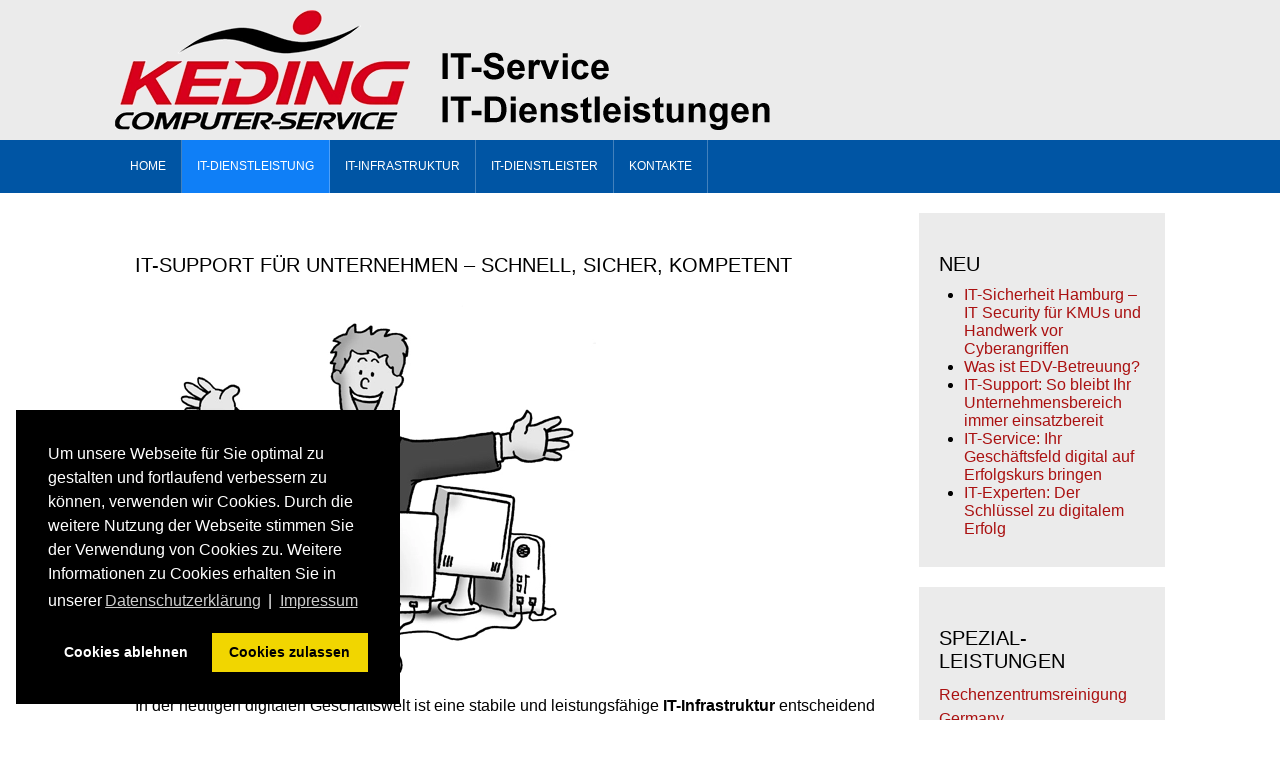

--- FILE ---
content_type: text/html; charset=utf-8
request_url: https://www.keding-direct.de/it-dienstleistungen/it-support.html
body_size: 21229
content:





 



<!DOCTYPE html>
<html xmlns="http://www.w3.org/1999/xhtml" xml:lang="de-de" lang="de-de" dir="ltr">
<head>
	<!-- Optimiert mit Easy Frontend SEO Free - Kubik-Rubik Joomla! Erweiterungen - https://kubik-rubik.de/de/efseo-easy-frontend-seo -->
<meta charset="utf-8">  
<meta name="viewport" content="width=device-width, initial-scale=1.0" />
<base href="https://www.keding-direct.de/it-dienstleistungen/it-support.html" />
	<meta http-equiv="content-type" content="text/html; charset=utf-8" />
	<meta name="keywords" content="IT-Support" />
	<meta name="rights" content="Keding Computer-Service, Hamburg, Frank Keding" />
	<meta name="author" content="Keding Computer-Service Hamburg - Ihr Dienstleister für die Informationstechnik (IT)" />
	<meta name="robots" content="index, follow, max-snippet:-1, max-image-preview:large, max-video-preview:-1" />
	<meta name="description" content="Zuverlässiger IT-Support vom Experten. Wir bieten professionelle IT-Dienstleistungen für Unternehmen – von Fehlerbehebung bis IT-Sicherheit. Kontaktieren Sie uns." />
	<meta name="generator" content="Joomla! - Open Source Content Management" />
	<title>Professioneller IT-Support | Keding IT-Dienstleistungen</title>
	<link href="/favicon.ico" rel="shortcut icon" type="image/vnd.microsoft.icon" />
	<link href="https://www.keding-direct.de/component/search/?Itemid=319&amp;format=opensearch" rel="search" title="Suchen" type="application/opensearchdescription+xml" />
	<link href="/templates/pt_reativ/includes/layouts/slideshow/css/slideshow.css" rel="stylesheet" type="text/css" />
	<link href="/templates/pt_reativ/css/only_j3.css" rel="stylesheet" type="text/css" />
	<link href="/templates/pt_reativ/css/960.css" rel="stylesheet" type="text/css" />
	<link href="/templates/pt_reativ/css/bootstrap-responsive.css" rel="stylesheet" type="text/css" />
	<link href="/templates/pt_reativ/css/k2.css" rel="stylesheet" type="text/css" />
	<link href="/templates/pt_reativ/css/hor_nav.css" rel="stylesheet" type="text/css" />
	<link href="/templates/pt_reativ/css/extensions.css" rel="stylesheet" type="text/css" />
	<link href="/templates/pt_reativ/css/typography.css" rel="stylesheet" type="text/css" />
	<link href="/templates/pt_reativ/css/responsive_v1.css" rel="stylesheet" type="text/css" />
	<link href="/templates/pt_reativ/css/template_v1.css" rel="stylesheet" type="text/css" />
	<link href="/templates/pt_reativ/css/template_v2.css" rel="stylesheet" type="text/css" />
	<link href="/templates/pt_reativ/css/xml.css" rel="stylesheet" type="text/css" />
	<link href="/media/plg_system_kickgdpr/css/cookieconsent.min.css?1ed5cfe561a9807a133d14e431cbcf54" rel="stylesheet" type="text/css" />
	<style type="text/css">
.row-fluid 															{max-width:1050px}.wrap_inner 															{max-width:1050px}.holder															    {max-width:1050px}BODY															{font-size:16px}#hor_nav LI A, #hor_nav LI A, #subMenusContainer A, #hor_nav LI LI A                           						{font-size:12px}BODY				{background-color:rgba(255,255,255,1.0)}.wrap_inner	{background-color:rgba(255,255,255,0.0)}
#hor_nav #current A, 
#hor_nav .menu UL, 
#hor_nav .menu > LI > A:hover, 
#hor_nav .menu UL LI > A:hover, 
#hor_nav .menu UL LI > .active > A, 
#hor_nav UL LI.active > A, 
#hor_nav A:hover, 
#hor_nav A:focus, 
#subMenusContainer A:focus, 
#subMenusContainer A:hover, 
#hor_nav A.mainMenuParentBtnFocused, 
#subMenusContainer A.subMenuParentBtnFocused, 
#hor_nav LI A:hover, 
#hor_nav LI A:focus, 
#hor_nav OL, 
#hor_nav UL, 
#subMenusContainer UL, 
#subMenusContainer OL,
#subMenusContainer A, #hor_nav LI LI A
			{background-color:#0f7ff7}.navv, #breadcrumbs, #hor_nav SELECT				{background-color:rgba(0,85,164,1.0)}.head				{background-color:rgba(235,235,235,1.0)}.side_bar .crate		{background-color:rgba(235,235,235,1.0)}.crate_mainbody		{background-color:rgba(255,255,255,1.0)}.top, .view-tenth .mask			{background-color:rgba(255,255,255,1.0)}.shifting		{background-color:rgba(235,235,235,1.0)}.bottom, .view-tenth .mask		{background-color:rgba(255,255,255,1.0)}.foot		{background-color:rgba(235,235,235,1.0)}#slidepanel, .overlay	{background-color:rgba(255,255,255,1.0)}#slideshow .caption_img_wrap		        {background-color:rgba(0,0,0,0.6)}BODY									{font-family:MS Sans Serif, Geneva, sans-serif}@media (max-width: 767px)				{#layerslider H1, #slideshow .crate	{display: none}}h1 { margin-top: 20px; }
h2 { margin-top: 20px; }
h3 { margin-top: 20px; }
h4 { margin-top: 20px; }
h5 { margin-top: 20px; }
h1 { margin-bottom: 10px; }
h2 { margin-bottom: 10px; }
h3 { margin-bottom: 10px; }
h4 { margin-bottom: 10px; }
h5 { margin-bottom: 10px; }
h1 { line-height: 25px; }
h2 { line-height: 25px; }
h3 { line-height: 25px; }
h4 { line-height: 25px; }
h5 { line-height: 25px; }
h1 { font-size: 25pt; }
h2 { font-size: 22pt; }
h3 { font-size: 20pt; }
h4 { font-size: 18pt; }
h5 { font-size: 16pt; }.largeredbtn	    {background-color: }
	</style>
	<script src="/media/jui/js/jquery.min.js?1ed5cfe561a9807a133d14e431cbcf54" type="text/javascript"></script>
	<script src="/media/jui/js/jquery-noconflict.js?1ed5cfe561a9807a133d14e431cbcf54" type="text/javascript"></script>
	<script src="/media/jui/js/jquery-migrate.min.js?1ed5cfe561a9807a133d14e431cbcf54" type="text/javascript"></script>
	<script src="/media/jui/js/bootstrap.min.js?1ed5cfe561a9807a133d14e431cbcf54" type="text/javascript"></script>
	<script src="/templates/pt_reativ/js/MooTools-Core-1.6.0-compressed.js" type="text/javascript"></script>
	<script src="/templates/pt_reativ/js/jquery_no_conflict.js" type="text/javascript"></script>
	<script src="/templates/pt_reativ/js/js_color_tool.js" type="text/javascript"></script>
	<script src="/templates/pt_reativ/includes/layouts/slideshow/js/jssor.slider.min.js" type="text/javascript"></script>
	<script src="/media/plg_system_kickgdpr/js/cookieconsent.min.js?1ed5cfe561a9807a133d14e431cbcf54" type="text/javascript"></script>
	<script type="text/javascript">
jQuery(function($){ initTooltips(); $("body").on("subform-row-add", initTooltips); function initTooltips (event, container) { container = container || document;$(container).find(".hasTooltip").tooltip({"html": true,"container": "body"});} });jQuery(window).on('load',  function() {
				
			});// Start Cookie Alert
window.addEventListener("load", function(){
window.cookieconsent.initialise({
  "palette": {
    "popup": {
      "background": "#000000",
      "text": "#ffffff"
    },
    "button": {
      "background": "#f1d600",
      "text": "#000000",
    }
  },
  "theme": "block",
  "position": "bottom-left",
  "type": "opt-out",
  "revokable": false,
  "revokeBtn": "<div class=\"cc-revoke {{classes}}\">Datenschutz</div>",
  "content": {
    "message": "Um unsere Webseite für Sie optimal zu gestalten und fortlaufend verbessern zu können, verwenden wir Cookies. Durch die weitere Nutzung der Webseite stimmen Sie der Verwendung von Cookies zu. Weitere Informationen zu Cookies erhalten Sie in unserer",
    "dismiss": "Verstanden",
    "allow": "Cookies zulassen",
    "deny": "Cookies ablehnen",
    "link": "Datenschutzerklärung",
    "imprint_link": "Impressum",
    "href": "/datenschutz.html",
  },
  "cookie": {
    "expiryDays": 365
  },
  "elements": {
    "messagelink": "<span id=\"cookieconsent:desc\" class=\"cc-message\">{{message}}<a aria-label=\"learn more about cookies\" role=\"button\" tabindex=\"0\" class=\"cc-link\" href=\"/datenschutz.html\" target=\"_blank\">{{link}}</a> | <a role=\"button\" tabindex=\"0\" class=\"cc-link\" href=\"/impressum.html\" target=\"_blank\">{{imprint_link}}</a></span>"
  },
  onInitialise: function (status) {
    handleCookies(status);
  },
  onStatusChange: function (status, chosenBefore) {
    handleCookies(status);
  },
  onRevokeChoice: function () {
    handleCookies(status);
  }
})});
// End Cookie Alert
function handleCookies(status){
  if (status != "deny") {






  }
}

// Init handleCookies if the user doesn't choose any options
if (document.cookie.split(';').filter(function(item) {
    return item.indexOf('cookieconsent_status=') >= 0
}).length == 0) {
  handleCookies('notset');
};function do_nothing() { return; }
	</script>
	<meta property='og:type' content='website'>
	<meta property='og:site_name' content='Keding Computer-Service'>
	<meta property='og:locale' content='de-DE'>
	<meta property='og:title' content='IT-Support und EDV-Unterstützung für Hamburger KMU'>
	<meta property='og:description' content='IT-Support ist die Bereitstellung von Unterstützung und Anleitung für Mitarbeiter und die Organisation, wenn technische Probleme mit IT-Systemen auftreten.
 
In der heutigen digitalen Geschäftswe...'>
	<meta property='og:url' content='https://www.keding-direct.de/it-dienstleistungen/it-support.html'>
	<meta name='twitter:card' content='summary'>
	<meta name='twitter:title' content='IT-Support und EDV-Unterstützung für Hamburger KMU'>
	<meta name='twitter:description' content='IT-Support ist die Bereitstellung von Unterstützung und Anleitung für Mitarbeiter und die Organisation, wenn technische Probleme mit IT-Systemen auftreten.
 
In der heutigen digitalen Geschäftswe...'>
	<meta name='twitter:url' content='https://www.keding-direct.de/it-dienstleistungen/it-support.html'>
	<meta property='og:image' content='https://www.keding-direct.de/images/it-support-edv-unterstuetzung-mitarbeiter-unternehmen.webp'>
	<meta name='twitter:image' content='https://www.keding-direct.de/images/it-support-edv-unterstuetzung-mitarbeiter-unternehmen.webp'>
	<!-- Start: Google Strukturierte Daten -->
			 <script type="application/ld+json" data-type="gsd"> { "@context": "https://schema.org", "@type": "BreadcrumbList", "itemListElement": [ { "@type": "ListItem", "position": 1, "name": "Home", "item": "https://www.keding-direct.de/" }, { "@type": "ListItem", "position": 2, "name": "IT-Dienstleistung", "item": "https://www.keding-direct.de/it-dienstleistungen.html" }, { "@type": "ListItem", "position": 3, "name": "IT-Support", "item": "https://www.keding-direct.de/it-dienstleistungen/it-support.html" } ] } </script> <script type="application/ld+json" data-type="gsd"> { "@context": "https://schema.org", "@type": "Article", "mainEntityOfPage": { "@type": "WebPage", "@id": "https://www.keding-direct.de/it-dienstleistungen/it-support.html" }, "headline": "IT-Support für Unternehmen – Schnell, Sicher, Kompetent", "description": "IT-Support ist die Bereitstellung von Unterstützung und Anleitung für Mitarbeiter und die Organisation, wenn technische Probleme mit IT-Systemen auftreten.", "image": { "@type": "ImageObject", "url": "https://www.keding-direct.de/images/it-support-edv-unterstuetzung-mitarbeiter-unternehmen.webp" }, "publisher": { "@type": "Organization", "name": "Keding Computer-Service Hamburg", "logo": { "@type": "ImageObject", "url": "https://www.keding-direct.de/images/branding.webp" } }, "author": { "@type": "Person", "name": "Keding Computer-service Hamburg - Ihr Dienstleister Für Die Informationstechnik (it)", "url": "https://www.keding-direct.de/it-dienstleistungen/it-support.html" }, "datePublished": "2023-01-12T08:39:32+00:00", "dateCreated": "2023-01-12T08:39:32+00:00", "dateModified": "2026-01-05T14:34:06+00:00" } </script> <script type="application/ld+json" data-type="gsd"> { "@context": "https://schema.org", "@type": "Article", "mainEntityOfPage": { "@type": "WebPage", "@id": "https://www.keding-direct.de/it-dienstleistungen/it-support.html" }, "headline": "IT-Support für Unternehmen – Schnell, Sicher, Kompetent", "description": "IT-Support ist die Bereitstellung von Unterstützung und Anleitung für Mitarbeiter und die Organisation, wenn technische Probleme mit IT-Systemen auftreten.", "image": { "@type": "ImageObject", "url": "https://www.keding-direct.de/images/it-support-edv-unterstuetzung-mitarbeiter-unternehmen.webp" }, "publisher": { "@type": "Organization", "name": "Keding Computer-Service Hamburg", "logo": { "@type": "ImageObject", "url": "https://www.keding-direct.de/images/branding.webp" } }, "author": { "@type": "Person", "name": "Keding Computer-service Hamburg - Ihr Dienstleister Für Die Informationstechnik (it)", "url": "https://www.keding-direct.de/it-dienstleistungen/it-support.html" }, "datePublished": "2023-01-12T08:39:32+00:00", "dateCreated": "2023-01-12T08:39:32+00:00", "dateModified": "2026-01-05T14:34:06+00:00" } </script> <script type="application/ld+json" data-type="gsd"> { "@context": "https://schema.org", "@type": "Article", "mainEntityOfPage": { "@type": "WebPage", "@id": "https://www.keding-direct.de/it-dienstleistungen/it-support.html" }, "headline": "IT-Support für Unternehmen – Schnell, Sicher, Kompetent", "description": "IT-Support ist die Bereitstellung von Unterstützung und Anleitung für Mitarbeiter und die Organisation, wenn technische Probleme mit IT-Systemen auftreten.", "image": { "@type": "ImageObject", "url": "https://www.keding-direct.de/images/it-support-edv-unterstuetzung-mitarbeiter-unternehmen.webp" }, "publisher": { "@type": "Organization", "name": "Keding Computer-Service Hamburg", "logo": { "@type": "ImageObject", "url": "https://www.keding-direct.de/images/branding.webp" } }, "author": { "@type": "Person", "name": "Keding Computer-service Hamburg - Ihr Dienstleister Für Die Informationstechnik (it)", "url": "https://www.keding-direct.de/it-dienstleistungen/it-support.html" }, "datePublished": "2023-01-12T08:39:32+00:00", "dateCreated": "2023-01-12T08:39:32+00:00", "dateModified": "2026-01-05T14:34:06+00:00" } </script> <script type="application/ld+json" data-type="gsd"> { "@context": "https://schema.org", "@type": "Article", "mainEntityOfPage": { "@type": "WebPage", "@id": "https://www.keding-direct.de/it-dienstleistungen/it-support.html" }, "headline": "IT-Support für Unternehmen – Schnell, Sicher, Kompetent", "description": "IT-Support ist die Bereitstellung von Unterstützung und Anleitung für Mitarbeiter und die Organisation, wenn technische Probleme mit IT-Systemen auftreten.", "image": { "@type": "ImageObject", "url": "https://www.keding-direct.de/images/it-support-edv-unterstuetzung-mitarbeiter-unternehmen.webp" }, "publisher": { "@type": "Organization", "name": "Keding Computer-Service Hamburg", "logo": { "@type": "ImageObject", "url": "https://www.keding-direct.de/images/branding.webp" } }, "author": { "@type": "Person", "name": "Keding Computer-service Hamburg - Ihr Dienstleister Für Die Informationstechnik (it)", "url": "https://www.keding-direct.de/it-dienstleistungen/it-support.html" }, "datePublished": "2023-01-12T08:39:32+00:00", "dateCreated": "2023-01-12T08:39:32+00:00", "dateModified": "2026-01-05T14:34:06+00:00" } </script> <script type="application/ld+json" data-type="gsd"> { "@context": "https://schema.org", "@type": "Article", "mainEntityOfPage": { "@type": "WebPage", "@id": "https://www.keding-direct.de/it-dienstleistungen/it-support.html" }, "headline": "IT-Support für Unternehmen – Schnell, Sicher, Kompetent", "description": "IT-Support ist die Bereitstellung von Unterstützung und Anleitung für Mitarbeiter und die Organisation, wenn technische Probleme mit IT-Systemen auftreten.", "image": { "@type": "ImageObject", "url": "https://www.keding-direct.de/images/it-support-edv-unterstuetzung-mitarbeiter-unternehmen.webp" }, "publisher": { "@type": "Organization", "name": "Keding Computer-Service Hamburg", "logo": { "@type": "ImageObject", "url": "https://www.keding-direct.de/images/branding.webp" } }, "author": { "@type": "Person", "name": "Keding Computer-service Hamburg - Ihr Dienstleister Für Die Informationstechnik (it)", "url": "https://www.keding-direct.de/it-dienstleistungen/it-support.html" }, "datePublished": "2023-01-12T08:39:32+00:00", "dateCreated": "2023-01-12T08:39:32+00:00", "dateModified": "2026-01-05T14:34:06+00:00" } </script>
			<!-- End: Google Strukturierte Daten -->
	<link rel="canonical" href="https://www.keding-direct.de/it-dienstleistungen/it-support.html" />


<!-- INCLUDE RSP MENU AND CSS/CSS3 -->
<script type="text/javascript">
jQuery(document).ready(function() {
//build dropdown
jQuery("<select />").appendTo("#hor_nav");
// Create default option "Go to..."
jQuery("<option />", {
"selected": "selected",
"value"   : "",
"text"    : "bitte wählen"
}).appendTo("#hor_nav select");
// Populate dropdowns with the first menu items
jQuery("#hor_nav li a").each(function() {
var el = jQuery(this);

if(!el.closest('.sub-menu').length > 0){
intend='';
}else{
intend='---';
}

jQuery("<option />", {
"value"   : el.attr("href"),
"text"    : intend+el.text()
}).appendTo("#hor_nav select");
});
//make responsive dropdown menu actually work
jQuery("#hor_nav select").change(function() {
window.location = jQuery(this).find("option:selected").val();
});

});

</script>








<script type="text/javascript" src="/templates/pt_reativ/js/menumatic.js" charset="utf-8"></script>
<script type="text/javascript"> 
do_nothing( function() { 
var myMenu = new MenuMatic({

//subMenusContainerId: "subMenusContainer",	//id of the container div that will be generated to hold the submenus 
stretchMainMenu: false,						//stretch main menu btn widths to fit within the width {set in the css} of the parent UL or OL
matchWidthMode: true,						//initial submenus match their parent button's width
center: false,								// will attempt to center main nav element

id: "moomenu",							    //the id of the main menu (ul or ol) 
subMenusContainerId: "subMenusContainer",   //id of the container div that will be generated to hold the submenus 

effect: "slide & fade",							// 'slide', 'fade', 'slide & fade', or  null
duration: 600,								//duration of the effect in milliseconds
hideDelay: 1000,							//in milliseconds, how long you have after moving your mouse off of the submenus before they dissapear
opacity: 95,								// opacity  submenus 10 to .... 100
orientation: "horizontal"					//horizontal or vertical

});
}); 

</script>


<link rel="icon" type="image" href="/images/fav.webp" />

</head>
                                                                  <!-- 2 -->


<body>
<!--[if lt IE 8]>
<div class="ie_browser">
<p class="chromeframe">You are using an <strong>outdated</strong> browser. Please <a href="http://browsehappy.com/">upgrade your browser</a> or <a href="http://www.google.com/chromeframe/?redirect=true">activate Google Chrome Frame</a> to improve your experience.</p>
</div>
<![endif]-->
<div class="wrap_all">           <!-- wrap all -->

<!-- HEADER -->
<header role="banner">
<div class="head">
<div class="wrap_inner"> 

<section>
<div id="search_login_panel">
<div class="row-fluid">

<div id="logo" class="span12"><a href="/">
<img src="https://www.keding-direct.de/images/keding-it-service-hamburg3.webp" alt="Keding Computer-Service" /></a></div>




<div class="clear"></div>


<div class="clear"></div> 




</div>
</div>
</section></div>



<nav role="navigation">
<div class="navv">
<div class="wrap_inner">

<div id="hor_nav">
<div> 
<ul class="menu" id="moomenu">
<li class="item-101 first"><a href="/" title="Keding Computer-Service">Home</a></li><li class="item-133 active deeper parent"><a href="/it-dienstleistungen.html" >IT-Dienstleistung</a><ul class="sub-menu"><li class="item-261"><a href="/it-dienstleistungen/it-beratung.html" >IT-Beratung</a></li><li class="item-137"><a href="/it-dienstleistungen/it-services.html" >IT-Services</a></li><li class="item-319 current active"><a href="/it-dienstleistungen/it-support.html" >IT-Support</a></li><li class="item-165"><a href="/it-dienstleistungen/it-sicherheit.html" >IT-Sicherheit</a></li><li class="item-191"><a href="/it-dienstleistungen/it-umzuege-edv-transporte-infrastruktur-serverraum-data-center-rechenzentrum-rz.html" >IT-Umzug</a></li><li class="item-187"><a href="/it-dienstleistungen/it-rollouts-austausch-hardware-software-rechnern-edv.html" >IT-Rollout</a></li><li class="item-185"><a href="/it-dienstleistungen/it-loesungen.html" >IT-Lösungen</a></li><li class="item-248"><a href="/it-dienstleistungen/it-maintenance-wartung.html" >IT-Wartung</a></li><li class="item-225"><a href="/it-dienstleistungen/netzwerkservice.html" >Netzwerkservice</a></li><li class="item-1102"><a href="/it-dienstleistungen/edv-service-experte.html" >EDV-Service Experte</a></li><li class="item-198"><a href="/it-dienstleistungen/it-betreuung.html" >IT-Betreuung</a></li><li class="item-1145 last"><a href="/it-dienstleistungen/managed-services-msp.html" >Managed-Services</a></li></ul></li><li class="item-929 deeper parent"><a href="/it-infrastruktur.html" title="IT-Infrastruktur umfasst physische und virtuelle Ressourcen">IT-Infrastruktur</a><ul class="sub-menu"><li class="item-931"><a href="/it-infrastruktur/netzwerklösungen.html" >Netzwerklösungen</a></li><li class="item-942"><a href="/it-infrastruktur/der-server.html" >Server</a></li><li class="item-937"><a href="/it-infrastruktur/it-reinigung.html" >IT-Reinigung</a></li><li class="item-138"><a href="/it-infrastruktur/it-systemhaus-hamburg.html" >Systemhaus</a></li><li class="item-939"><a href="/it-infrastruktur/hardware-aufrüstung.html" >Hardwareaufrüstung</a></li><li class="item-930"><a href="/it-infrastruktur/serverschrank-serverschraenke-19-zoll-racks-physische-sicherheit.html" >Serverschrank</a></li><li class="item-139"><a href="/it-infrastruktur/client-serverloesungen.html" >Client-Serverlösungen</a></li><li class="item-946"><a href="/it-infrastruktur/serverinstallation.html" >Serverinstallation</a></li><li class="item-947"><a href="/it-infrastruktur/mini-pc.html" >Mini-PC</a></li><li class="item-935"><a href="/it-infrastruktur/kritis.html" >KRITIS</a></li><li class="item-960"><a href="/it-infrastruktur/serversysteme.html" >Server-System</a></li><li class="item-979"><a href="/it-infrastruktur/business-pc-systeme-buero-computer-workstations-rechner-kaufen.html" >Business-PCs</a></li><li class="item-1100"><a href="/it-infrastruktur/buero-pc-office-systeme-computer.html" >Office-PC</a></li><li class="item-980"><a href="/it-infrastruktur/virtualisierung.html" >Virtualisierung</a></li><li class="item-984"><a href="/it-infrastruktur/wortmann-terra-server.html" >Wortmann-Terra-Server</a></li><li class="item-985"><a href="/it-infrastruktur/softwarelösungen.html" >Software-Lösungen</a></li><li class="item-988"><a href="/it-infrastruktur/cloud-loesungen.html" >Cloud-Lösungen</a></li><li class="item-989"><a href="/it-infrastruktur/frühjahrsputz-im-serverraum.html" >Frühjahrsputz im Serverraum</a></li><li class="item-992"><a href="/it-infrastruktur/serverraum-anforderungen.html" >Serverraum Anforderungen</a></li><li class="item-1004"><a href="/it-infrastruktur/baustaub-serverraum-rechenzentrum-rz.html" >Baustaub im Serverraum?</a></li><li class="item-1007"><a href="/it-infrastruktur/erfolgreicher-servereinsatz.html" >Erfolgreicher Servereinsatz</a></li><li class="item-1117"><a href="/it-infrastruktur/netzwerktechnik.html" title="Netzwerktechnik bezieht sich auf alle Technologien, Geräte und Verfahren, die es ermöglichen, zwei oder mehr Computer oder Geräte miteinander zu verbinden, um Informationen auszutauschen. ">Netzwerktechnik: Die Basis der modernen ITK-Infrastruktur</a></li><li class="item-2217 last"><a href="/it-infrastruktur/it-systeme-informationstechnische-und-elektronische-datenverarbeitende-systeme.html" >IT-Systeme: Informationstechnische und elektronische datenverarbeitende Systeme</a></li></ul></li><li class="item-135 deeper parent"><a href="/it-dienstleister-unternehmen.html" >IT-Dienstleister</a><ul class="sub-menu"><li class="item-179"><a href="/it-dienstleister-unternehmen/referenzen.html" >Kunden / Referenzen</a></li><li class="item-249"><a href="/it-dienstleister-unternehmen/it-firma-unternehmen.html" >IT-Firma</a></li><li class="item-460"><a href="/it-dienstleister-unternehmen/it-themen.html" >Blog</a></li><li class="item-1563"><a href="/it-dienstleister-unternehmen/it-anlagen.html" >IT-Anlagen</a></li><li class="item-519"><a href="/it-dienstleister-unternehmen/stichwoerter.html" title="IT: Die treibende Kraft der digitalen Welt">Stichwörter</a></li><li class="item-945"><a href="/it-dienstleister-unternehmen/informationstechnik-it.html" >Informationstechnik</a></li><li class="item-1342"><a href="/it-dienstleister-unternehmen/it-administrator.html" >Administrator</a></li><li class="item-1387 last"><a href="/it-dienstleister-unternehmen/die-it.html" title="IT – Zukunftssichere Technologie für Unternehmen">IT</a></li></ul></li><li class="item-251 last"><a href="/kontakt-it-dienstleistungen.html" >Kontakte</a></li></ul>
</div>
<div class="clear"></div>
</div>

</div>
</div>
</nav>



</div>
</header>
<!-- // HEADER -->







								<!-- II --> 



								 <!-- 3 -->
<!-- MAIN -->
<main role="main">
<div class="main">
<div class="content_main">
<div class="wrap_inner">

																										<!-- II --> 


 


<section>
<div id="content">
<div class="row-fluid">


<div class="span9">
<div><div class="crate_mainbody"><div id="system-message-container">
	</div>
<div class="item-page" itemscope itemtype="https://schema.org/Article">
	<meta itemprop="inLanguage" content="de-DE" />
	
		
			<div class="page-header">
		<h1 itemprop="headline">IT-Support für Unternehmen – Schnell, Sicher, Kompetent</h1>
							</div>
					
		
	
	
		
					<div class="pull-none item-image"> <img
		class="caption" title="IT-Support" src="/images/it-support-edv-unterstuetzung-mitarbeiter-unternehmen.webp" alt="IT-Support" itemprop="image"/> </div>
			<div itemprop="articleBody">
		
<p>In der heutigen digitalen Geschäftswelt ist eine stabile und leistungsfähige <strong>IT-Infrastruktur</strong> entscheidend für den Erfolg.&nbsp;Ob kleines Unternehmen oder internationaler Konzern – reibungslos funktionierende Systeme sichern Wettbewerbsfähigkeit und Effektivität.</p>
<p>Der <strong>IT-Support</strong> ist ein besonders wichtiger Bestandteil moderner IT-Dienste und sorgt dafür, dass die gesamte Infrastruktur und IT-Netzwerke zuverlässig funktionieren. Vom First-Level-Support am Helpdesk über den Second-Level-Support bis hin zur Netzwerkadministration sind Fachkräfte verantwortlich für die Analyse von Tickets, die im Ticketsystem erfasst werden, um komplexe IT-Probleme zu lösen.</p>
<p>Mit Trainings, Schulung und Automatisierung wird die Effizienz gesteigert. Ob im Umgang mit Telefonanlagen, WLAN, Network oder Cloud Computing – der Support stellt optimale Solutions bereit, um Clients, Gerät und Komponenten des Netzwerks funktionsfähig zu halten. Dabei werden Informationen und Dokumentation sorgfältig gepflegt, Ursachen eines Problems erkannt und Schäden verhindert.</p>
<p>Auch im IT-Notfall sorgten Supporte mit remote Zugriff, schnelle Bewältigung und effektive Cyber- Sicherheitsmaßnahmen für Schutz und Performance. So bleibt der digitale Workspace unter allen Bedingungen stabil, und der Datenaustausch, die Datenübertragung sowie der Aufbau des Systems in der Informatik und Arbeitswelt verlaufen effektiv und abgesichert.</p>
<p><img src="/images/it-support-kmu.webp" alt="KMU-Support" width="400" height="400" title="KMU-Support" /></p>
<p>Mit zunehmender <strong>Komplexität der IT-Landschaften</strong> steigen jedoch auch die Herausforderungen: Sicherheitsrisiken, Systemausfälle, Softwarefehler und wachsende Datenmengen.&nbsp;Hier setzt unsere professionelle IT-Support-Leistung an: Wir bewerkstelligen rasche Problemlösungen, zuverlässige Wartung und strategische IT-Beratung, damit Ihre Informationssysteme jederzeit stabil und zukunftsfähig bleiben.</p>
<p>Im Kundenservice Center gehen täglich zahlreiche Anfragen von Kunden ein, die unterschiedliche Supportaufgaben mit sich bringen. Dabei ist es wichtig, die richtigen Informationen bereitzustellen: Im First Level Problem- und IT-Support-Service werden grundlegende IT-Anliegen bearbeitet, während komplexere Themen an die Second Level Stufe weitergeleitet werden. Moderne Computer-Systeme wirken mit, alle relevanten Daten und Artikel zu verwalten und so einen effizienten Ablauf der Supportleistungen sicherzustellen.</p>
<p>IT-Administratoren und Support-Fachkräfte nutzen Branchenlösungen, Helpdesk-Support, Fehleranalyse und Callcenter-Strukturen, um die Reaktionsfähigkeit im IT-Betrieb zu erhöhen.</p>
<p>&nbsp;</p>
<h2>Was ist IT-Support und warum ist er so wichtig?</h2>
<p><strong>Anwendersupport</strong>&nbsp;und Incident-Management beinhalten alle <a href="/it-dienstleistungen.html" target="_blank" rel="noopener" title="Dienstleistungen">Dienstleistungen</a>, die den reibungslosen Betrieb Ihrer Serverlandschaften und Computersysteme sicherstellen.&nbsp;Dazu gehören die Verwaltung, Maintenance, Fehlerkorrektur und Optimierung von Hard- und Software vom Supportexperten sowie die Support-Unterstützung der Anwender.</p>
<p>Ein IT-Supporter im IT-Bereich unterstützt Nutzer und Mitarbeiter bei Anfragen zur Software, Rechner- und IT-Systemen und bearbeitet Kundenanfragen im First-Level-Support und Second-Level-Support, um eine effiziente Lösung für technische Probleme zu gewährleisten; dabei verbindet er Informatik, Management und strukturierte Arbeitsweisen, damit Unternehmen ihre Daten und die Nutzung moderner IT-Strukturen in der Arbeitswelt optimal gestalten können.</p>
<p>Ein fortschrittlicher&nbsp;<strong>EDV-Support</strong>- und&nbsp;<strong>IT-Betreuungsservice</strong>&nbsp;vom IT-Supportpersonal deckt unter anderem folgende Fachgebiete ab:</p>
<ul>
<li><strong>Fehlerdiagnose &amp; Problemlösung</strong> – IT-Support für schnellstmögliche Reaktion bei technischen Störungen</li>
<li><strong>System- und Netzwerkpflege</strong> – System-Support für Updates, Hotfix, Patches, Treiber und Konfigurationsanpassungen</li>
<li><strong>Planung &amp; Implementierung</strong> – IT-Support zur Einführung neuer Hardware- oder Softwarelösungen</li>
<li><strong>Datensicherheit &amp; Backup</strong> – Systemsupport zur Verteidigung vor Datenverlust und Cyber-Bedrohungen</li>
<li><strong>Benutzerunterstützung</strong> – Technischer Support-Dienstleister mit Hilfe bei Problemen und neuen Technologien</li>
</ul>
<p>Mit&nbsp;<strong>IT-Unterstützung</strong>&nbsp;und IT-Problemlösung vom IT-Supportexperten minimieren Firmen Ausfallzeiten, steigern die Leistungsfähigkeit und verantworten, dass ihre IT leistungsfähig und gesichert bleibt.&nbsp;Der IT-Service ist meist reaktiv und problemorientiert – also die Mithilfe nach dem Auftreten eines Problems, etwa bei IT-Störungen, Fehlern oder Benutzeranfragen. Supporters und IT-Supporters analysieren die Ursachen, um diese zügig zu beheben und die Stabilität der IT-Umgebung sicherzustellen. Mit gezielter Systemintegration tragen sie wesentlich dazu bei, dass Geschäftsprozesse störungsfrei weiterlaufen und Ausfallzeiten minimiert werden.</p>
<p>Fachinformatiker untersuchen auftretende Störungen durch Root Cause Analysis (RCA), um die eigentliche Ursache eines Problems zu identifizieren. Mithilfe von Debugging und strukturierter Issue Resolution werden Fehler gezielt behoben. Wenn nachhaltige Anpassungen erforderlich sind, erfolgt die Umsetzung über geregeltes Change Management. Darüber hinaus umfasst der IT-Support auch Remediation-Maßnahmen, um Sicherheitslücken oder Konfigurationsfehler zu beseitigen. Ziel ist es, Engpässe (Bottlenecks) und Pain Points frühzeitig zu erkennen und technische Hindernisse effizient zu überwinden, um eine stabile und performante IT-Umgebung sicherzustellen.</p>
<p>Unsere Supportmitarbeiter und IT-Supporttechniker stehen Unternehmen als kompetente Servicepartner für alle IT-Services zur Seite – von der Bereitstellung einer modernen IT-Lösung über die sichere Betriebsbereitschaft im Office und Datacenter bis hin zur digitalen Transformation. Jeder Supportmitarbeiter sorgt für reibungslose Integrationen, Update und ein stabiles IT-Risikomanagement. Ob Homeoffice, vor Ort oder remote – unsere Kundenbetreuer und Engineer gewährleisten als Support-Partner schnellen Service, liefern passende Ersatzteile und geben wertvolle Hinweise zu Treibern und technischen Abläufen. So entstehen nachhaltige Lösungen, die IT-Effizienz und Verlässlichkeit vereinen.</p>
<p>&nbsp;</p>
<h3>Supporter im Service-Desk und IT-Supportmitarbeiter der IT-Supportabteilung</h3>
<p>Ein IT-Supporter im IT-Bereich nutzt sein Wissen in Informatik, um Mitarbeiter und Unternehmen bei Anfragen fachkundig zu helfen und im Second-Level-Support eine passende Lösung für Probleme in der Arbeitswelt zu finden.&nbsp;Der Supporter ist als Spezialist im Unternehmens-IT-Bereich verantwortlich für den einwandfreien Umgang mit Geräten, Rechnern und Daten. Als Unterstützer der Mitarbeiter bearbeitet der IT-Support-Administrator Kundenanfragen, behebt Computerprobleme und bewirkt, dass Ausfälle in der Workplace-Umgebung sowie bei VoIP- oder Hosting-Systemen vermieden werden.</p>
<p>Der Fachinformatiker für Systemintegration des IT-Supports ermöglicht als Techniker, dass Hardware und Equipment funktionsfähig bleibt und ein sicherer Zugriff auf alle Infrastruktursysteme und Rechensysteme gewährleistet ist. In Zeiten von Outsourcing und IT-Outsourcing haben Supporters eine Schlüsselfunktion für stabile Geschäftsprozesse des Unternehmens.</p>
<p>Ein IT-Servicetechniker ist für die Wartung, Betreuung und Reparatur der IT-Systeme in Unternehmen verantwortlich. Ob im Rechenzentrum, am Server oder direkt beim Benutzer – der IT-Support-Techniker sorgt dafür, dass die IT-Infrastruktur reibungslos funktioniert. Dabei hat Network Security eine zentrale Kernfunktion, um Daten und Systeme vor Angriffen zu schützen.</p>
<p>Der Servicetechniker übernimmt Aufgaben im Support und im Helpdesk, analysiert IT-Probleme und hilft, diese zu lösen. Abhängig vom Support-Level kann der Techniker einfache Störungen beheben oder komplexe Management- und Security-Aufgaben im Bereich Enterprise IT übernehmen. Durch strukturierte Managed Services werden professionelle Leistungen angeboten, die eine sichere und stabile Umgebung gewährleisten.</p>
<p>Ein Support-Techniker oder Administrator kümmert sich um Passwörter, Rechner, Server und die vollständige Infrastruktur. Mit modernen Tools für Detection, Intrusion Protection und Cloud-Sicherheit sorgt der Techniker dafür, dass Systeme secure bleiben. Dabei begleitet er Benutzer nicht nur bei einem Problem, sondern auch bei der Prävention von Sicherheitsvorfällen.</p>
<p>Der Informationstechniker plant, installiert und wartet komplexe IT- und Networking-Systeme. Er arbeitet eng mit dem Management zusammen, um passende Angebote und IT-Solutions für den IT-Service zu entwickeln. Dank seiner Expertise in Network Security und Endpoint Protection trägt der Techniker wesentlich zur Stabilität innovativer Unternehmensnetzwerke bei.</p>
<p>&nbsp;</p>
<h3>IT-Systemhaus, IT-Unternehmen und IT-Dienstleister für Systemlösungen und Dienstleistung</h3>
<p>Die Pflege von IT-Systemen hat für IT-Mitarbeiter und jeden Spezialist im IT-Systemhaus eine hohe Relevanz und relevante Bedeutung, um die Ziele der Organisation zu erreichen. IT-Service-Anbieter und IT-Systemhäuser agieren als Lösungsanbieter, die effiziente, innovative, ganzheitliche und nachhaltige IKT-Lösungen entwickeln. Mit Dienstleistungen wie Systembetreuung bewahren sie die Wertigkeit jeder Leistung und tragen als Dienstleistungsunternehmen wesentlich zum erfolgreichen Ergebnis bei. Der&nbsp;IT-Supporter nutzt sein Wissen in Informatik, um technische Probleme zu beurteilen und zu reparieren.</p>
<p>Unsere Supportmitarbeiter erfüllen höchste Anforderungen und bieten kleinen und mittleren Unternehmen (KMU) professionelle Unterstützung rund um IT-Services, Cloud Computing und Sicherheitskonzepte. Als Microsoft Partner&nbsp;implementieren wir Managed Services abrufbar, die stabile Lösungen und effizienten Service garantieren. Jedes Ticket wird je nach Level und Aufgaben zeitnah bearbeitet, für die Bereitschaft. Für individuelle Beratung sind wir jederzeit Ihr Kontakt.</p>
<p>&nbsp;</p>
<h3>IT-Supportservices und Supportlösungen für Network Security und Cybersecurity</h3>
<p>Die Informationssicherheit ist entscheidend, um Risiken, Bedrohungen und Schwachstellen in der digitalen Welt zu minimieren. Mit effektiven Serversupport- und Cybersecurity-Maßnahmen wie Firewalls, Verschlüsselung und ein umfassendes Risikomanagement werden Angriffe, Viren, Malware, Phishing und Ransomware abgewehrt. Ziel ist es, die Integrität von Dateien zu schützen und Schaden durch Cybercrime oder andere Formen von Schadsoftware zu verhindern. Eine starke Cybersicherheit ist daher unerlässlich für die nachhaltige Prävention der Storages-, Serverinfrastruktur und Peripheriegeräte.</p>
<p>Ein klar definierter Leistungsumfang assistiert Unternehmen bei IT-Fragen, sichert die IT-Infrastruktur und bietet eine Übersicht über alle Service-Level. Ein Helpdesk, Experten-Support und ein IT-Servicedesk arbeiten mit Provider, Cloud, Software, DMS, ERP, Desktop und weiteren IT-Komponenten, um sicherzustellen, dass alles stabil läuft. Fortschrittliche Tools wie ein Fernwartungstool helfen, Konfigurationen zu prüfen, Änderungen umzusetzen, LAN zu überwachen und IT-Vorfällen, Computer-Probleme, Druckerstreiks, Cyberangriffe oder einen Notfall zu reduzieren.</p>
<p>Ein professioneller, verlässlicher Support schafft bessere Abläufe im Geschäft, optimiert Arbeitsprozesse, ermöglicht Archivierung, verhindert IT-Stress und sorgt für Kosteneinsparungen. Durch Ferne oder Nähe lässt sich ein maßgeschneidertes Portfolio bereitstellen, das die Unternehmens-IT langfristig stabil hält und eine verbesserte Ausstattung für den täglichen Arbeitsalltag garantiert – unkompliziert und abgesichert.</p>
<p>&nbsp;</p>
<h3>IT-Dienstleistungen, Reparatur, System-Support und EDV-Service eines IT-Dienstleisters</h3>
<p>IT-Dienstleistungen umfassen eine breite Bandbreite an Aufgaben – von der Entwicklung von ERP-Lösungen bis zur Pflege nach ITIL-Standards und Reparatur. Ein IT-Service-Dienstleister oder Systemintegrator unterstützt KMUs mit technischem Know-how und Systemsupport, um ein Problem in der IT-Umgebung rasch zu beseitigen für stabile Unternehmensprozesse. IT-Mitarbeiter in Systemhäusern betreuen Datacenter und mobile Geräte und sorgen mit professionellem IT-Service für die Wichtigkeit in der IT-Struktur des Endkunden.</p>
<p>Die Leistungen wie IT-Support im betrieblichen Dienst basieren auf den Grundlagen effizienter Tätigkeiten. Dabei werden betriebliche Leistungen sorgfältig geplant, umgesetzt und regelmäßig überprüft, für eine gute Qualität.</p>
<p>Die Hilfeleistung und PC-Support im IT-Bereich umfasst vielfältige Aufgabenbereiche, für die der IT-Betreuer eine große Verantwortung trägt. Er entwickelt ein Konzept zur proaktiven Unterstützung und trägt dazu bei, dass alle Verfahren und Angelegenheiten im IT-Betrieb reibungslos ablaufen. Im Bereich Disaster Recovery ist der Betreuer dafür zuständig, einen Störungsfall zu verhindern und im Ernstfall umgehend und effektiv zu handeln.</p>
<p>&nbsp;</p>
<h3>Beratung und Support-Leistungen für interne und externe&nbsp;IT-Ausstattung</h3>
<p>Die Beratung spielt eine Zentralrolle in der Unternehmenswelt, insbesondere in der Unternehmensberatung und des IT-Consulting. Berater und IT-Consultants unterstützen mit maßgeschneiderten Beratungen und einem umfassenden ITK-Support- und Beratungsangebot, das von der Strategie über das Projektmanagement bis zur Umsetzung reicht. IT-Berater und IT-Techniker begleiten Projekte rund um neue Technologie und sind mit gezielten Schulungen verantwortlich, dass Mitarbeitende optimal auf zukünftige Issues vorbereitet sind.</p>
<p>Mit Systempflege, Benutzersupport und einen Helpdesk-Service sorgt das ICT-Team proaktiv für stabile Betriebssysteme, zuverlässigen PC-Service, regelmäßige Sicherheitsupdates, optimierte Einstellungen und eine effiziente Netzwerkwartung, um Systemanforderungen zu erfüllen, die Lebensdauer zu verlängern, Nachhaltigkeit zu optimieren und neue Ideen im IT-Netzwerk umzusetzen.</p>
<p>&nbsp;</p>
<h2>IT-Betreuung für KMU – verlässlich, sicher und regional verankert</h2>
<p>Im Kundenservice Center treffen täglich zahlreiche Support-Anfragen zu Produkten ein, die verschiedene Zuständigkeiten und Kriterien mit sich bringen. Über den direkten Kontakt erhalten Kunden zeitnah die wichtigsten Informationen für EDV-Probleme, die im 1st Support gelöst werden können. Für komplexere Fälle ist der 2nd Support einsatzfähig, der auf detaillierte Daten zugreift, für individuelle Lösungen und eine hohe Servicequalität und Kundenzufriedenheit.</p>
<p>Für kleine und mittelständische Firmen ist eine funktionsfähige und betriebsbereite&nbsp;<strong>IT-Landschaft</strong> heute unverzichtbar.&nbsp;Ein Systemausfall oder eine Sicherheitslücke kann nicht nur zu finanziellen Verlusten, sondern auch zu Image-Schäden führen.&nbsp;Als Schnittstelle zwischen Informatik und Anwender sorgt der IT-Supporter dafür, dass IT-Umgebungen glatt funktionieren und Probleme nachhaltig gelöst werden.</p>
<p>Mit IT-Support,&nbsp;<strong>IT- und Anwenderbetreuung</strong>&nbsp;in Hamburg, Schleswig-Holstein und Niedersachsen profitieren Sie von:</p>
<ul>
<li><strong>Systemhilfe mit schneller Problembehebung</strong> – kurze Reaktionszeiten bei Störungen (Incidents)</li>
<li><strong>Support mit proaktiver Instandhaltung</strong>&nbsp;– Updates, Patches und Systemchecks</li>
<li><strong>Sicherheitsmanagement</strong> – Serviceleistung zur Abwehr von Cyberangriffen und Datenverlust</li>
<li><strong>Skalierbaren IT-Lösungen</strong> – IT, die mit Ihrem Business mitwächst</li>
<li><strong>Kosteneffizienz</strong> – dauerhafte Senkung der IT-Ausgaben mit präventiven Maßnahmen</li>
</ul>
<p>Unsere regionalen Supporte- und&nbsp;<strong>IT-Spezialisten</strong> kennen die Anforderungen von KMU genau und machen möglich, dass Ihre IT-Anlagen jederzeit stabil laufen – damit Sie sich voll und ganz auf Ihr Kerngeschäft konzentrieren können.</p>
<p>&nbsp;</p>
<h2>Arten von technischen IT-Support-Diensleistungen – flexibel und bedarfsgerecht</h2>
<p>Im Kundenservice spielt informationstechnischer First-Level-Support eine Hauptrolle, da hier erste Supportanfragen für ein EDV-Problem rund um Windows oder andere Computer-Themen aufgenommen werden. Auf dieser Ebene werden Standardprobleme gelöst, während komplexere Fälle an den Second oder sogar Third Supports weitergeleitet werden. Experten im Consulting geben dabei eine klare Definition von Prozessen, nutzen ihr Fachwissen und liefern mit gezieltem Feedback einen wichtigen Beitrag zur kontinuierlichen Verbesserung der Servicequalität.</p>
<p>Je nach Unternehmensgröße, Branche und IT-Anforderungen gibt es unterschiedliche <strong>Support-Modelle</strong>, die gezielt auf Ihre Bedürfnisse zugeschnitten werden können.&nbsp;Die Hauptaufgabe des IT-Support-Spezialisten besteht darin, technische Probleme zu erkennen und effektiv zu klären.&nbsp;Admins stellen ein Komplettpaket maßgeschneidert bereit, das Aktualisierungen, technologische Lösungen und Desktop-Management für Arbeitsplätze umfasst, damit Service und Sicherheit verbessert, einen sicheren Betrieb gewährleistet, wichtige Punkte beachten werden und Teams sich den nötigen Überblick verschaffen, um Effizienz zu maximieren.</p>
<h3>1. Remote-Support / Fernsupport</h3>
<p>Troubleshooting und ICT-Support per Fernzugriff – Fernsupport ist ideal für Anwenderservice ohne Anfahrtszeiten. IT-Experten diagnostizieren und korrigieren IT-Probleme Ihres Unternehmens online.</p>
<h3>2. Vor-Ort-Support</h3>
<p>Support Techniker kommen zu Ihnen, um Soft- und Hardware zu installieren, IT-Netze einzurichten oder komplexe Störfälle abzustellen.</p>
<h3>3. Helpdesk-Unterstützung des IT-Supports</h3>
<p>Die Systemunterstützung ist die unternehmensweite Anlaufstelle für alle IT-Anfragen und&nbsp;IT-Service-Management – vom Passwort-Reset bis zur Software-Fehlerbehebung.</p>
<h3>4. Managed Serviceleistungen des Support-Experten</h3>
<p>Rundum-Betreuung Ihrer kompletten IT-Struktur inkl. Support-Dienst, Kundenservice, <a href="/it-dienstleistungen/it-maintenance-wartung.html" target="_blank" rel="noopener" title="IT-Wartung">IT-Wartung</a>, Monitoring und Sicherheitsmanagement.</p>
<h3>5. Cloud-Support durch IT-Supporter</h3>
<p>IT-Support zur Absicherung und <a href="/it-infrastruktur/cloud-loesungen.html" target="_blank" rel="noopener" title="Integration von Cloud-Services">Integration von Cloud-Services</a> – inklusive Datenschutz und Compliance.</p>
<p><strong>Ihr Vorteil:</strong>&nbsp;Mit der richtigen Kombination dieser Hilfestellung- und Support-Arten stabilisieren Sie maximale Verfügbarkeit, kurze Reaktionszeiten und höchste System- Schutzmaßnahmen – individuell auf Ihre Gesellschaft abgestimmt.</p>
<p>&nbsp;</p>
<h2>Warum IT-Support und Kundendienst für Betriebe unverzichtbar ist</h2>
<p>Im Kundensupport steht im Support-Level eine zügige Lösung für grundlegende EDV-Unterstützung zur Verfügung, während im Second Support komplexere Anliegen bearbeitet werden. Gerade für Schutzmaßnahme und Anwendungen integrieren viele Branchen heute speziellen Kundendienst, der auch per Online-Support arbeitet, um Nutzer ortsunabhängig und effizient zu unterstützen.</p>
<p>Ein zuverlässiger <strong>IT-Support</strong> ist das Fundament für einen verzögerungsfreien Geschäftsablauf.<br />Regelmäßige <a href="/it-dienstleistungen/it-betreuung.html" target="_blank" rel="noopener" title="Betreuung">Betreuung</a>,&nbsp;Anwenderhilfe und fachgerechte Systempflege verhindern, dass kleine Systemfehler zu teuren Ausfällen werden.</p>
<h3>Geschäftsvorteile mit professionellen IT-Support-Provider mit Remote-Helpdesk</h3>
<ul>
<li><strong>Systembetreuung für höhere Produktivität</strong> – Mitarbeiter arbeiten ohne IT-bedingte Unterbrechungen.</li>
<li><strong>Reaktionszeiten</strong> – Ein technologisches Problem wird sofort erkannt und unterstützend behoben.</li>
<li><strong>Stärkeres Security-Management</strong> – EDV-Support für kontinuierliche Überwachung und Absicherung der Geräte:&nbsp;<a href="/it-dienstleistungen/it-sicherheit.html" target="_blank" rel="noopener" title="Absicherung durch IT-Security-Lösungen">Absicherung durch IT-Security-Lösungen</a>.</li>
<li><strong>Support für Kosteneffizienz</strong> – frühzeitige Fehlererkennung senkt Reparatur- und Ausfallkosten.</li>
<li><strong>Zukunftssicherheit</strong> – supportete&nbsp;<a href="/it-infrastruktur.html" target="_blank" title="IT-Infrastruktur">IT-Infrastruktur</a> bleibt leistungsfähig und skalierbar.</li>
</ul>
<p>In Zeiten zunehmender <strong>Cyber-Bedrohungen</strong> und wachsender IT-Anforderungen stellt ein professionelles Support-Team mit Systemservice, Telefonservice und IT-Bereitschaftsdienst die Weichen, dass Ihr Betrieb nicht nur heute, sondern auch in Zukunft optimal aufgestellt ist.</p>
<p>&nbsp;</p>
<h2>Hamburger IT-Experten für Beratung, IT-Support-Services und Netzwerklösungen</h2>
<p>Unser Team aus erfahrenen IT-Service- und&nbsp;<strong>IT-Spezialisten</strong> steht Ihnen als kompetenter Partner für alle Bereiche der Informations- und Kommunikationstechnik zur Stelle.<br />Von der schnellen Störungsbeseitigung bis zur langfristigen IT-Strategie nach ITIL ermöglichen wir Lösungen und EDV-Unterstützung, die Ihre Anlagen leistungsfähig und sicher halten.</p>
<h3>Unsere Kernkompetenzen im IT-Kundendienst</h3>
<ul>
<li>Fachberatung – Analyse Ihrer IT-Landschaft und taktische Empfehlungen</li>
<li>IT-Hilfe &amp; Support-Desk – Incident Management vor Ort oder supporten per Fernzugriff</li>
<li>Netzwerksupport – Effektive Einrichtung, Effizienzsteigerung und Sicherung von Netzwerken, System- und Netzwerksicherheit</li>
<li>Onsite-Support – persönlicher Einsatz unserer Techniker direkt in Ihrer Firma</li>
<li>Proaktive Systemwartung – regelmäßige Systemchecks, Updates, Korrekturen und Sicherheitsmaßnahmen des Supports</li>
</ul>
<p>Ob <strong>Cloud-Infrastruktur</strong>, <strong>Server-Management</strong> oder <strong>Endgeräte-Betreuung</strong> – wir entwickeln, fördern und supporten maßgeschneiderte IT-Konzepte, die sich variabel an Ihre Prozesse anpassen und Ihre Produktivität erhöhen.</p>
<p>&nbsp;</p>
<h2>Unterstützende Dienstleistung und IT-Support-Leistungen im Überblick</h2>
<p>Im Bereich der EDV-Beratung spielt der Support eine zentrale Rolle, um Usern bei EDV-Problemen und technischen Fehleranalysen zu helfen. Über ein Support-Ticket oder eine Anmeldung können Probleme im First-Level-Support und Second-Level-Support nach ITIL-Richtlinien priorisiert und bearbeitet werden. IT-Supporter und Informatik-Fachkräfte entlasten dabei in allen Bereichen – von Office-Anwendungen, virtuelle Netzwerke, Hosting, Speicherung und Drucken bis hin zur Beschaffung und Verwendung geeigneter Werkzeuge im Büro.</p>
<p>Mit Dokumentationen, Leitfäden und Ratgeber wird die Nutzung erleichtert und bei IT-Themen wie Passwort, Zugang oder Anmeldung gezielt geholfen. Anbieter fördern durch Kooperation und Verstärkung der Kundenbetreuung nachhaltige Unterstützungen der Digitalisierung, um jedem User behilflich zu sein.</p>
<p>Unsere Support-Mitarbeiter realisieren ein breites Spektrum an <strong>Support-Dienstleistungen</strong>, die alle Einsatzgebiete Ihrer IT-Struktur und Systemsicherheit der Plattform abdecken – von der Anwenderunterstützung bis zur anspruchsvollen Systemadministration der Umgebung.</p>
<h3>Support-Level der Supporte und Dienstleistung</h3>
<ul>
<li>First-Level-Support – erster (1st) Kontaktpartner für Anwenderfragen, Problemlösungen</li>
<li>Second-Level-Support – tiefgehende Prüfung und Ursachenbehebung komplexerer IT-Störungen</li>
<li>Third-Level-Support – Experteneinsatz für Spezialanwendungen und Entwicklungsaufgaben</li>
</ul>
<h3>Spezialisierte IT-Bereiche und Security</h3>
<ul>
<li>Telefon-, Tech- und Netzwerk-Support – Supportet Installation, Weiterentwicklung, Firewall- und WLAN-Management</li>
<li>Server-Support – Versorgung physischer und virtueller Serversysteme</li>
<li>Datenbank-Support – Performance-Optimierung und Datensicherung</li>
<li>Security-Support – Schutz vor Cyber-Bedrohungen, Virenschutz, IT-Grundschutz</li>
<li>Cloud-Support – Administration, Integration und Sicherung von supported Cloud-Lösungen</li>
<li>Exchange und Outlook Schutz</li>
</ul>
<h3>Endgeräte- &amp; Peripherie-Betreuung</h3>
<ul>
<li>Support für PCs, Laptops, Geräte, Homeoffice-Arbeitsplätze</li>
<li>Drucker-, Scanner- und Peripherie-Support am Standort</li>
</ul>
<h3>Instandsetzung &amp; Wiederherstellung</h3>
<ul>
<li>Supportet Backup-Support &amp; Recovery-Lösungen</li>
<li>VPN einrichten, Monitoring, Support-Hotline und Reparaturen zur Vermeidung von Ausfallzeiten</li>
</ul>
<p><strong>Ihr Vorteil:</strong> Sie erhalten alle IT-Support-Leistungen und Rat der IT-Branche aus einer Hand – skalierbar und immer auf dem neuesten Stand der Technik.</p>
<p>&nbsp;</p>
<h2>IT-Supporter im First Level Service für Kundensupport</h2>
<p>Ein IT-Supporter im Kundendienst und Kundensupport hilft, Systemstörungen unverzüglich zu erkennen, bietet passende Herangehensweisen für Programme, technische Themen, unterstützt mit IT-Support das Management, stärkt die Fähigkeiten der Mitarbeiter:innen und eröffnet damit Chancen für Karriere.</p>
<p>Ein IT-Supporter im ersten Level Team hilft, Schwierigkeiten zu lösen, nutzt die Wissensdatenbank für eine reaktionsschnelle Lösung, die Bereitstellung von Services, Applikationen und Produkten, fördert die Zusammenarbeit der Mitarbeitenden, stärkt mit Management-Prozesse an den Desks und entwickelt dabei kontinuierlich seine Skills – zum Vorteil der Unternehmer.</p>
<p>Ein IT-Supporter im 1st-Level Service Point wirkt bei Anfragen und IT-Problemen mit, setzt ITSM Best Practices ein, um Systemadministration zu optimieren und Security zu verbessern, stellt Lösungen einsatzbereit, fördert mit Wissen, nutzt die Vorteile jeder Stufe und trägt so zur nachhaltigen Optimierung bei.&nbsp;Ein IT-Supporter übernimmt auf jedem Level wichtige Aufgaben (Tasks) im Support-Management, löst Probleme nach ITSM-Standards und liefert Antworten.</p>
<p>&nbsp;</p>
<h2>Zuverlässige IT-Betreuung für kleine und mittlere Unternehmen&nbsp;(KMU)</h2>
<p>Beim IT-Support für kleine und mittlere Unternehmen (KMU) kommt es auf mehrere entscheidende Punkte an, die sich sowohl technisch als auch organisatorisch und wirtschaftlich unterscheiden von den Anforderungen großer Konzerne. Hier sind die wichtigsten Erfolgsfaktoren:</p>
<h3>Zuverlässigkeit &amp; Erreichbarkeit</h3>
<ul>
<li>Schnelle Reaktionszeiten: KMU haben oft keine eigene IT-Abteilung – Ausfälle müssen sofort behoben werden.</li>
<li>Erreichbarkeit außerhalb der Bürozeiten: Wichtig bei Produktionsbetrieben oder Dienstleistern mit Schichtbetrieb.</li>
<li>Proaktive Wartung: Regelmäßige Checks und Monitoring verhindern teure Betriebsstörungen.</li>
</ul>
<p>&nbsp;</p>
<h3>Verständliche Kommunikation</h3>
<ul>
<li>Kein Fachchinesisch – Support sollte verständlich erklären, was gemacht wird und warum.</li>
<li>Beratung statt nur Problembehebung: Gute IT-Dienstleister passen die IT-Strategie an Geschäftsziele an.</li>
</ul>
<p>&nbsp;</p>
<h3>Kostentransparenz</h3>
<ul>
<li>Planbare Pauschalmodelle (z. B. Managed Services) statt reinem Stundenhonorar.</li>
<li>Faire Preise – KMU achten stark auf Budgetkontrolle.</li>
<li>Klare Service-Level-Agreements (SLAs) mit definierten Leistungen.</li>
</ul>
<p>&nbsp;</p>
<h3>Sicherheit &amp; Datenschutz</h3>
<ul>
<li>Umsetzung von Datensicherheits- und DSGVO-Anforderungen.</li>
<li>Regelmäßige Backups (on-site &amp; off-site).</li>
<li>Schulungen für Mitarbeiter (Phishing, Passwortsicherheit etc.).</li>
<li>Endpoint-Protection,&nbsp;Endpoint-Security &amp; Firewall-Management.</li>
</ul>
<p>&nbsp;</p>
<h3>Ganzheitliche IT-Begleitung</h3>
<ul>
<li>IT-Pflege und End-User-Support von Hardware, Cloud-Diensten und Netzwerkstrukturen aus einer Hand.</li>
<li>Operations bei Microsoft 365 / Google Workspace / Cloud-Migrationen.</li>
<li>Inventarisierung &amp; Dokumentation der IT-Landschaft.</li>
</ul>
<p>&nbsp;</p>
<h3>Zukunftsfähigkeit &amp; Skalierbarkeit</h3>
<ul>
<li>Beratung bei Prozessdigitalisierung und Automatisierung.</li>
<li>Vorbereitung auf Wachstum (z. B. skalierbare Netzwerke, Cloud-Backends).</li>
<li>Technologietrends im Blick behalten – KMU profitieren von Innovation, ohne überfordert zu werden.</li>
</ul>
<p>&nbsp;</p>
<h3>Persönliche Beziehung &amp; Vertrauen</h3>
<ul>
<li>Viele KMU wünschen sich einen festen Ansprechpartner, der das Unternehmen kennt.</li>
<li>Vertrauen ist entscheidend – vorrangig bei Zugriffsmöglichkeit auf sensible Daten.</li>
<li>Langfristige Partnerschaft statt reiner Dienstleistung.</li>
</ul>
<p>&nbsp;</p>
<h2>Starten Sie jetzt – mit zuverlässigem IT-Support Techniker für KMU</h2>
<p>Unsere Supporttechniker im Helpdesk und Servicedesk verwirklichen umfassende Support-Dienste, EDV-Dienstleistungen sowie professionelle IT-Fachunterstützung, um Computer, Rechner und Windows-Systeme in Ihren Einrichtungen qualifiziert zu betreuen. Mit modernen Managed Services und individuellem&nbsp;<a href="/it-dienstleistungen/it-services.html" target="_blank" rel="noopener" title="IT-Service">IT-Service</a>, Cloud, Netzwerkschutz und IT-Management stellen unsere IT-Techniker sicher, dass Ressourcen optimal geschützt sind.</p>
<p>Ob Kundensupport, Produktsupport oder Problem-Management – wir beraten und supporten aktiv. Als erfahrener EDV-Berater und&nbsp;<a href="/it-dienstleister-unternehmen.html" target="_blank" rel="noopener" title="Dienstleister">Dienstleister</a> leisten wir maßgeschneiderte Dienstleistung, praktische Tipps sowie ein zentrales Center für alle Fragen rund um IT.</p>
<p>Ob <strong>Fehlerbehebung, präventive Systemwartung</strong> oder richtungsgebende<strong>&nbsp;<a href="/it-dienstleistungen/it-beratung.html" target="_blank" rel="noopener" title="IT-Beratung">IT-Beratung</a></strong> – wir veranlassen, dass Ihre Informationssysteme jederzeit stabil und leistungsfähig bleiben.<br />Mit unserem <strong>maßgeschneiderten Support-Konzept</strong> erhalten Sie mit Anwender-Support genau die unterstützenden Ergebnisse, die zu Ihnen passen – wir stärken mit Support-Mitarbeiter anpassungsfähig, transparent und ohne versteckte Kosten.</p>
<ul>
<li>Servicemitarbeiter für Information Technology, Informatik und Informations- und Kommunikationstechnik (IKT) sowie IKT-Support bilden die Basis fortschrittlicher Digitalisierung.</li>
<li>Tools für Rechenzentrum, Internet, Netzwerktechnik und IT-Technik sind entscheidend für eine stabile Infrastruktur.</li>
<li>Dienste für Netzwerk, Werkzeuge, Techniken und Elektrotechnik ergänzen die elektronische Datenverarbeitung (EDV).</li>
<li>Der IT-Helpdesk unterstützt User bei Anleitungen und Ticketsystemen im Supportprozess.</li>
<li>Kundendienst, Hotline,&nbsp;Helpdeskservice und Service-Center kümmern sich um jede Serviceanfrage.</li>
<li>Assistenz, Begleitung und Förderung geben Usern Beistand und Rückhalt bei Problemen mit dem Service.</li>
<li>Vor-Ort-Service, Self-Service und digitale Managed Services machen die Systemunterstützungt für KMU effizient.</li>
<li>Notwendige Voraussetzungen definieren die Struktur einer IT-Abteilung oder Rechenzentrum.</li>
<li>Anfragen und Kommunikation werden im IT-Systemhaus ganzheitlich bearbeitet.</li>
<li>Experten, Service-Techniker und Spezialisten arbeiten mit IT-Technikern an komplexen Projekten.</li>
<li>Passwörter verschlüsselt speichern ist wichtig, um Daten und Anwendungen zu schützen.</li>
<li>Fernwartung, geschützte Prozesse und gelöste Funktionsstörungen steigern die Effizienz von Geschäftsprozessen.</li>
<li>Problem lösen im Help Desk bedeutet, dass Produkt-, Problem-, System- und IT-Supportes rund um die Uhr verfügbar sind.</li>
<li>Netzwerkmanagement und IT-Geräte sind Kernbestandteile einer stabilen Informationstechnologie.</li>
<li>Supporte für Modernisierung, Workflows und Informationstechnologie treiben den Mittelstand voran.</li>
<li>Wir assistieren mit Kundenbetreuung, Fehlermanagement und Tech-Support bei Fehler digitaler Funktionen.</li>
<li>IT-Support-Mitarbeiter und&nbsp;IT-Helpdesk-Mitarbeiter für Qualitätssicherung und Zufriedenheit.</li>
<li>Support-Spezialist und&nbsp;Support-Experte mit&nbsp;IT-Assistenz und&nbsp;IT-Notdienst.</li>
</ul>
<h3>Ihre nächsten Schritte</h3>
<ul>
<li><strong>Verbindung aufnehmen</strong> – kontaktieren Sie uns telefonisch oder per Anfrageformular</li>
<li><strong>Bedarfsanalyse</strong> – wir prüfen Ihre IT-Situation und identifizieren Optimierungspotenziale</li>
<li><strong>Individuelles Angebot</strong> – IT-Support passgenau auf Ihr Budget und Ihre Geschäftsziele zugeschnitten</li>
</ul>
<p>Setzen Sie auf <strong>Erfahrung, Support Service und informationstechnische Unterstützung, damit alles funktioniert</strong> – und sichern Sie sich den Vorsprung in einer digitalisierten Wirtschaft.</p>
<p><strong>Jetzt unverbindlich beraten lassen</strong> – wir sind Ihr IT-Ansprechpartner und freuen uns auf Ihre Anfrage.</p>
<p>Links</p>
<p>&nbsp;</p>
<p><br /><br /></p>	</div>

											<dl class="article-info muted">

		
			<dt class="article-info-term">
									Details							</dt>

			
			
			
			
			
		
					
										<dd class="modified">
				<span class="icon-calendar" aria-hidden="true"></span>
				<time datetime="2026-01-05T14:34:06+00:00" itemprop="dateModified">
					Zuletzt aktualisiert: 05. Januar 2026				</time>
			</dd>			
						</dl>
											<ul class="tags inline">
																	<li class="tag-2 tag-list0" itemprop="keywords">
					<a href="/it-dienstleister-unternehmen/stichwoerter/netzwerkbetreuung-hamburg.html" class="label label-info">
						Netzwerkbetreuung					</a>
				</li>
																				<li class="tag-7 tag-list1" itemprop="keywords">
					<a href="/it-dienstleister-unternehmen/stichwoerter/it-service-hamburg.html" class="label label-info">
						IT-Services					</a>
				</li>
																				<li class="tag-18 tag-list2" itemprop="keywords">
					<a href="/it-dienstleister-unternehmen/stichwoerter/it-security.html" class="label label-info">
						IT-Security					</a>
				</li>
																				<li class="tag-118 tag-list3" itemprop="keywords">
					<a href="/it-dienstleister-unternehmen/stichwoerter/instandhaltung.html" class="label label-info">
						Instandhaltung					</a>
				</li>
																				<li class="tag-224 tag-list4" itemprop="keywords">
					<a href="/it-dienstleister-unternehmen/stichwoerter/it-unterstützung.html" class="label label-info">
						IT-Unterstützung					</a>
				</li>
						</ul>
			
	<ul class="pager pagenav">
	<li class="previous">
		<a class="hasTooltip" title="IT-Support für KMU (kleine und mittlere Unternehmen): Effiziente Lösungen für den Mittelstand" aria-label="Vorheriger Beitrag: IT-Support für KMU (kleine und mittlere Unternehmen): Effiziente Lösungen für den Mittelstand" href="/it-support-für-kmu-kleine-und-mittlere-unternehmen-effiziente-lösungen-für-den-mittelstand.html" rel="prev">
			<span class="icon-chevron-left" aria-hidden="true"></span> <span aria-hidden="true">Zurück</span>		</a>
	</li>
	<li class="next">
		<a class="hasTooltip" title="IT Servicedesk und Helpdesk - Best Practices für EDV-Support" aria-label="Nächster Beitrag: IT Servicedesk und Helpdesk - Best Practices für EDV-Support" href="/it-dienstleistungen/it-support/it-servicedesk-helpdesk-edv-support.html" rel="next">
			<span aria-hidden="true">Weiter</span> <span class="icon-chevron-right" aria-hidden="true"></span>		</a>
	</li>
</ul>
									</div></div></div></div>

<div class="span3"><div><div class="side_bar"><div class="crate moduletable">
<h3>Neu</h3>
<ul class="latestnews mod-list">
	<li itemscope itemtype="https://schema.org/Article">
		<a href="/it-dienstleistungen/it-sicherheit-hamburg-schutz-für-kmu-und-handwerk.html" itemprop="url">
			<span itemprop="name">
				IT-Sicherheit Hamburg – IT Security für KMUs und Handwerk vor Cyberangriffen			</span>
		</a>
	</li>
	<li itemscope itemtype="https://schema.org/Article">
		<a href="/it-dienstleistungen/it-betreuung/edv-betreuung.html" itemprop="url">
			<span itemprop="name">
				Was ist EDV-Betreuung?			</span>
		</a>
	</li>
	<li itemscope itemtype="https://schema.org/Article">
		<a href="/it-dienstleistungen/it-support-so-bleibt-ihr-unternehmen-immer-einsatzbereit.html" itemprop="url">
			<span itemprop="name">
				IT-Support: So bleibt Ihr Unternehmensbereich immer einsatzbereit			</span>
		</a>
	</li>
	<li itemscope itemtype="https://schema.org/Article">
		<a href="/it-dienstleistungen/it-service-ihr-unternehmen-digital-auf-erfolgskurs-bringen.html" itemprop="url">
			<span itemprop="name">
				IT-Service: Ihr Geschäftsfeld digital auf Erfolgskurs bringen			</span>
		</a>
	</li>
	<li itemscope itemtype="https://schema.org/Article">
		<a href="/it-dienstleister-unternehmen/it-experte.html" itemprop="url">
			<span itemprop="name">
				IT-Experten: Der Schlüssel zu digitalem Erfolg			</span>
		</a>
	</li>
</ul>
<div class="clear"></div>
</div>
<div class="crate moduletable">
<h3>Spezial-Leistungen</h3>


<div class="custom">
	<p><a href="https://www.rechenzentrumreinigung.eu/" target="_blank" rel="noopener" title="Rechenzentrumsreinigung Germany">Rechenzentrumsreinigung Germany</a></p>
<p><a href="https://www.server-umzuege.de/" target="_blank" rel="noopener" title="Rechenzentrumsumzüge Norddeutschland">Rechenzentrumsumzüge Norddeutschland</a></p></div>
<div class="clear"></div>
</div>
<div class="crate moduletable">
<h3>Kontakt</h3>


<div class="custom">
	<p style="text-align: left;">Ihr Ansprechpartner: Frank Keding</p>
<p><img src="/images/keding-branding.webp" alt="Keding Computer-Service" style="float: left;" title="Keding Computer-Service" /></p>
<p>&nbsp;</p>
<p>&nbsp;</p>
<p>&nbsp;</p>
<p>Keding Computer-Service</p>
<p>Lüttenredder 40<br /> 22457 Hamburg<br />Deutschland</p>
<p>Tel.: 040 41483314<br />E-Mail: <a href="mailto:fkeding@keding-direct.de" target="_blank">fkeding@keding-direct.de</a></p></div>
<div class="clear"></div>
</div>
</div></div></div>
<div class="clear"></div>
</div>
</div>
</section>




																																			<!-- III --></div>
</div>
</div>
</main>
<!-- //MAIN -->


								<!-- II --> 



								 <!-- 3 -->



								<!-- II --> 



								 <!-- 3 -->
<section>
<div id="breadcrumbs">
<div class="wrap_inner">

<div class="breadcrumbs_search_nav"><div aria-label="Breadcrumbs" role="navigation">
	<ul itemscope itemtype="https://schema.org/BreadcrumbList" class="breadcrumb">
					<li>
				Aktuelle Seite: &#160;
			</li>
		
						<li itemprop="itemListElement" itemscope itemtype="https://schema.org/ListItem">
											<a itemprop="item" href="/" class="pathway"><span itemprop="name">Startseite</span></a>
					
											<span class="divider">
							<img src="/templates/pt_reativ/images/system/arrow.png" alt="" />						</span>
										<meta itemprop="position" content="1">
				</li>
							<li itemprop="itemListElement" itemscope itemtype="https://schema.org/ListItem">
											<a itemprop="item" href="/it-dienstleistungen.html" class="pathway"><span itemprop="name">IT-Dienstleistung</span></a>
					
											<span class="divider">
							<img src="/templates/pt_reativ/images/system/arrow.png" alt="" />						</span>
										<meta itemprop="position" content="2">
				</li>
							<li itemprop="itemListElement" itemscope itemtype="https://schema.org/ListItem" class="active">
					<span itemprop="name">
						IT-Support					</span>
					<meta itemprop="position" content="3">
				</li>
				</ul>
</div>
</div>
<div class="search_nav"><div class="search">
	<form action="/it-dienstleistungen/it-support.html" method="post" class="form-inline">
		<label id="search-word" class="element-invisible">Suchen</label> <input name="searchword" id="mod-search-searchword" maxlength="200"  class="inputbox search-query" type="text" size="16" value="Suchen"  onblur="if (this.value=='') this.value='Suchen';" onfocus="if (this.value=='Suchen') this.value='';" />		<input type="hidden" name="task" value="search" />
		<input type="hidden" name="option" value="com_search" />
		<input type="hidden" name="Itemid" value="319" />
	</form>
</div>
</div>

<div class="clear"></div>

</div>
</div>
</section>

<!-- FOOTER -->
<footer role="contentinfo">
<div class="foot">
<div class="wrap_inner">

								<!-- II --> 


<section>
<div id="footer">
<div class="row-fluid">

<div class="span12"><div class="crate moduletable">


<div class="custom">
	<p style="text-align: center;">&nbsp;</p>
<p style="text-align: center;"><span style="color: #000000;">Keding Computer-Service</span><br /><span style="color: #000000;">IT-Dienstleistungen und ITK-Infrastrukturen für Klein- und Mittelstandsunternehmen<br /></span></p>
<p style="text-align: center;"><span style="color: #000000;">Lüttenredder 40, 22457 Hamburg &nbsp; &nbsp; +&nbsp;&nbsp; &nbsp; Servicepoint: Rausdorfer Str. 13, 22946 Großensee</span><br /><span style="color: #000000;">☏ 040 414833-14 &nbsp; &nbsp; ✉ <a style="color: #000000;">info@keding-direct.de</a></span></p></div>
<div class="clear"></div>
</div>
</div>
<div class="footer">
<div id="toTop"></div>
<div id="footer-menu"> 
<ul class="menu" id="moomenu">
<li class="item-127 first"><a href="/impressum.html" >Impressum</a></li><li class="item-128 first"><a href="/datenschutz.html" >Datenschutz</a></li><li class="item-182 first"><a href="/sitemap.html" >Sitemap</a></li><li class="item-478 first last"><a href="/images/it-service-flyer.pdf" target="_blank" rel="noopener noreferrer">Flyer (PDF)</a></li></ul>
</div><div id="footer-copyright"><p>Copyright (c) 1999 - 2025<span style="font-size: 10.0pt; font-family: 'Arial',sans-serif; mso-fareast-font-family: Calibri; mso-fareast-theme-font: minor-latin; mso-ansi-language: DE; mso-fareast-language: DE; mso-bidi-language: AR-SA;"><br /></span></p></div>

</div>

<div class="clear"></div>
</div>
</div>
</section>

								 <!-- 3 --></div>
</div>
</footer>
<!-- //FOOTER -->


</div>              <!-- wrap all -->


<!-- VIDEO BG -->
<!-- //VIDEO BG -->






 
  
	<script type="text/javascript">
( function(backtop) {
backtop(window).scroll(function() {
if(jQuery(this).scrollTop() != 0) {
backtop('#toTop').fadeIn();	
} else {
backtop('#toTop').fadeOut();
}
});
backtop('#toTop').click(function() {
backtop('body,html').animate({scrollTop:0},800);
});

} ) ( jQuery );
</script>
</body>
</html>
                                                                 <!-- 3 -->

                                                                 <!-- dm_newsflash -->



<!-- scroll -->




<!-- //scroll horizontal -->

<!-- //scroll vertical -->

<!-- body hide elements before load -->
<script type="text/javascript">
jQuery(document).ready(function() {
//jQuery("#hide_slideshow_load, .head, .navv, .bottom, .top, .foot, .side_bar, .crate_mainbody, #breadcrumbs, #scroller, #dm_shifting_disable_onload").show();
jQuery(".content_main, .slideshow, #call_back_outer, #any, .hide_load_slide_arrow, .head, .navv, .bottom, .top, .foot, .side_bar, .crate_mainbody, #breadcrumbs, #scroller, .scroller, #dm_shifting_disable_onload").show();
});
</script>
<!-- //body hide elements before load -->

<!-- foo -->
<script type="text/javascript">
function toggle_visibility(id) {
var e = document.getElementById(id);
if(e.style.display == 'block')
e.style.display = 'none';
else
e.style.display = 'block';
}
</script>
<!-- //foo -->






<!-- hide div seconds -->
<script>
setTimeout(function() 
{
jQuery('#browser_melding').fadeOut('fast');
}, 5000); // <-- time in milliseconds
</script>
<!-- //hide div seconds -->

--- FILE ---
content_type: text/css
request_url: https://www.keding-direct.de/templates/pt_reativ/css/typography.css
body_size: 641
content:
P
{
  line-height: 150%;
}
.componentheading, H1
{
	font-size: 22pt;
	line-height: 24px;
}
H2
{
	font-size: 18px;
	line-height: 24px;
}
H3
{
	font-size: 16px;
}
H4
{
	font-size: 14px;
}
H5, H6
{
	font-weight: bold;
	font-size: 12px;
}
H1, H2, H3, H4, H5, H6, .componentheading
{
	font-weight: normal;
	margin: 0;
	color: #1B1B1B;
}
H1, H2, H3
{
	line-height: 100%;
}
BLOCKQUOTE
{
	border: none;
	padding: 0;
}
BLOCKQUOTE P
{
	font-size: 13px;
	font-family: Arial;
	font-style: italic;
}
.text-drop-cap::first-letter
{
	float: left;
	font-size: 36px;
	font-weight: bold;
	line-height: 20px;
	margin: 8px 5px 0 0;
	text-transform: uppercase;
	color: #7E7E7E;
}
/*Table*/
.table-heading TBODY TR:first-child TD, .table-heading TBODY TR:first-child TH
{
	background-color: #E2E2E2;
}
.table-striped TBODY TR:nth-child(2n+1) TD, .table-striped TBODY TR:nth-child(2n+1) TH
{
	background-color: #E2E2E2;
}
.table-striped TBODY TR:nth-child(2n) TD, .table-striped TBODY TR:nth-child(2n) TH
{
	background-color: #F0F0F0;
}
.table TBODY TR:hover TD, .table TBODY TR:hover TH
{
	background-color: #C8C8C8;
}
.box-content
{
	margin: 10px 0 15px;
	padding: 20px;
	border: 1px solid #C6C6C6;
}
.box-note
{
	margin: 10px 0 15px;
	padding: 20px;
	background: #EFEFEF;
	border: 1px solid #C6C6C6;
}
.box-info, .box-download, .box-hint
{
	min-height: 22px;
	padding: 8px 8px 8px 28px;
	line-height: 24px;
	margin: 5px 15px;
}
.box-info
{
	background: url("../images/icons/typo/info.png") no-repeat 2px center;
}
.box-download
{
	background: url("../images/icons/typo/download.png") no-repeat 2px center;
}
.box-hint
{
	background: url("../images/icons/typo/star.png") no-repeat 2px center;
}
.the-arrow > LI, .the-check > LI, .the-dot > LI, .the-plus > LI
{
	padding: 3px 0 0 20px;
	background-image: url("../images/icons/typo/list-style.png");
	background-repeat: no-repeat;
	list-style: none;
}
.the-arrow > LI
{
	background-position: -16px -49px;
}
.the-check > LI
{
	background-position: 0px -70px;
}
.the-dot > LI
{
	background-position: -25px -32px;
}
.the-plus > LI
{
	background-position: -41px -16px;
}


--- FILE ---
content_type: text/css
request_url: https://www.keding-direct.de/templates/pt_reativ/css/xml.css
body_size: 3986
content:
/*TEMPLATE GENERAL*/
/* fix z-index slidepanel */
#search_login_panel
{
	position: relative;
	z-index: 999;
}
/* //fix z-index slidepanel */
/*ie <= 8*/
.ie_browser
{
	background-color: #219B2C;
	color: #FFF;
	font-weight: bold;
	padding: 10px;
}
.ie_browser A
{
	color: #FF6600;
	text-decoration: underline;
}
/*// ie <= 8*/
/*hide elements before load*/
/* #hide_slideshow_load, .head, .navv, .bottom, .top, .foot, .side_bar, .crate_mainbody, #breadcrumbs, #scroller, #dm_shifting_disable_onload */
.content_main, .slideshow, #any, #call_back_outer, .hide_load_slide_arrow, .head, .navv, .bottom, .top, .foot, .side_bar, .crate_mainbody, #breadcrumbs, #scroller, .scroller, #dm_shifting_disable_onload
{
	display: none;
}
/*//hide elements before load*/
/*tabs/accordion*/
.accordion-heading, .plus-accordion-basic > .plus-toggler, .plus-accordion-basic > .plus-toggler
{
	border-bottom: 1px solid rgba(0, 0, 0, 0.302) !important;
}
A.accordion-toggle H3
{
	color: #AA1111;
	padding-bottom: 5px;
}
.tabs_buttons, .nav-tabs
{
	border-bottom: 1px solid rgba(0, 0, 0, 0.302) !important;
}
.tabs_container LI.tab.active SPAN
{
	border: 1px solid rgba(0, 0, 0, 0.302) !important;
	padding-left: 10px !important;
	border-bottom: 0 !important;
}
.nav-tabs > .active > A, .nav-tabs > .active > A:hover, .nav-tabs > .active > A:focus
{
	color: #555;
	background-color: transparent;
	border: 3px solid rgba(0, 0, 0, 0);
	cursor: default;
	border: 1px solid rgba(0, 0, 0, 0.302) !important;
	border-bottom: 0px !important;
}
.nav-tabs > LI > A:hover, .nav-tabs > LI > A:focus
{
	background-color: transparent;
	border: 3px solid rgba(0, 0, 0, 0);
	border: 1px solid rgba(0, 0, 0, 0.302) !important;
	border-bottom: 0px !important;
}
.nav > LI > A:hover, .nav > LI > A:focus
{
	text-decoration: none;
	background-color: transparent;
	border: 3px solid rgba(0, 0, 0, 0);
	border: 1px solid rgba(0, 0, 0, 0.302) !important;
	border-bottom: 0px !important;
}
/*//tabs/accordion etc.*/
#toTop, .crate_mainbody .print-icon A:hover, .crate_mainbody .email-icon A:hover, .largeredbtn
{
	background-color: #AA1111;
}
.navv, #breadcrumbs
{
}
#hor_nav A
{
	border-right: 1px solid rgba(255, 255, 255, 0.263);
}
#hor_nav
{
	border: 0px;
}
#hor_nav .active.first A, #hor_nav .container_12 .grid_12 .active.first A
{
}
#subMenusContainer A, #hor_nav LI LI A
{
	border-bottom: 1px solid rgba(255, 255, 255, 0.263);
}
.head
{
}
.head .wrap_inner
{
}
#hor_nav A:hover
{
	-webkit-transition: all 0.9s;
}
#slide_button
{
	text-align: right;
}
.carousel-control.right IMG, .carousel-control.left IMG
{
	border: 0;
	padding: 0px;
}
/*SCROLL HORIZONTAL*/
.simply-scroll .simply-scroll-list LI
{
	margin-right: 20px;
}
/*BUTTON BG AND TEXT COLOR*/
P.btn.btn-mini A, .btn, .btn .btn-mini, .pl-inner .btn A, .slideshow .btn A
{
	line-height: 25px;
	padding-left: 5px !important;
	padding-right: 5px !important;
	color: #AA1111 !important;
}
.btn:hover, .btn .btn-mini:hover, .pl-inner .btn A:hover, .slideshow .btn A:hover
{
	color: #AA1111 !important;
}
.top .btn
{
	background-color: #FFF !important;
	color: #AA1111 !important;
}
.shifting .btn, .shifting P.btn.btn-mini A
{
	background-color: #AA1111 !important;
	color: #FFF !important;
}
#content .btn
{
	background-color: #AA1111 !important;
	color: #FFF !important;
}
.bottom .btn
{
	background-color: #FFF !important;
	color: #AA1111 !important;
}
.foot .btn
{
	background-color: #FFF !important;
	color: #AA1111 !important;
}
SECTION #slide_panel_button BUTTON, #pt-login A.pt_button SPAN, #pt-login BUTTON, #pt-login INPUT[type="button"], #pt-login INPUT[type="submit"], #color-toolbar
{
	background-color: rgba(255, 255, 255, 0.690) !important;
}
SECTION #slide_panel_button BUTTON
{
	min-width: 115px;
	line-height: 20px;
}
/*BACKGROUND IMAGES*/
.video_bg
{
}
#video_bg
{
}
BODY
{
	background: url(../images/backgrounds/body_bg_default.png);
}
.head
{
	background: url(../images/backgrounds/header_bg_default.png) top center;
}
.navv, #breadcrumbs
{
	background: url(../images/menu_img/nav_bg_default.png) left top;
}
.view-tenth .mask, .bottom, #top .crate, .shifting, .side_bar .crate, .crate_mainbody
{
	background: url(../images/backgrounds/module_bg_default.png) left top;
}
.foot
{
	background: url(../images/backgrounds/footer_bg_default.png) left top;
}
#slidepanel, .overlay
{
	background: url(../images/backgrounds/slidepanel_bg_default.png);
}
.slideshow
{
}
/*REPEAT OPTIONS*/
BODY
{
	/*background-position: center center;*/
	/*background-repeat: no-repeat;*/
	/*background-attachment: fixed;*/
	/*background-size: cover;*/
}
.head
{
	/*background-size: cover;*/
	/*background-position: center center;*/
	/*background-repeat: no-repeat;*/
}
.navv, #breadcrumbs, #hor_nav SELECT
{
}
.bottom, #top .crate, .shifting .crate, .side_bar .crate, .crate_mainbody
{
}
.foot
{
	/*background-size: cover;*/
	/*background-repeat: no-repeat;*/
	/*background-position: center center;*/
}
.slideshow
{
}
/*TEXT COLOR*/
BODY
{
}
.head, SECTION #slide_panel_button BUTTON, #pt-login A.pt_button SPAN, #pt-login BUTTON, #pt-login INPUT[type="button"], #pt-login INPUT[type="submit"]
{
	color: #AA1111;
}
.side_bar .crate, .side_bar .crate H3
{
	color: #000;
}
.crate_mainbody, .crate_mainbody H1 A, .crate_mainbody H2 A, .crate_mainbody H3 A, .crate_mainbody H4 A, .crate_mainbody H5 A, .crate_mainbody H6 A, .crate_mainbody H1, .crate_mainbody H2, .crate_mainbody H3, .crate_mainbody H4, .crate_mainbody H5, .crate_mainbody H6
{
	color: #000;
}
.top, H3
{
	color: #000;
}
.shifting, .shifting H3
{
	color: #000;
}
.bottom, .bottom H3, #breadcrumbs, #breadcrumbs A, .breadcrumb LI.active, .search_nav .search INPUT
{
	color: #000;
}
.foot, .foot H3
{
	color: #000;
}
.caption_img H3, .t
{
	color: #FFF !important;
}
#slidepanel .crate, #slidepanel .crate H3
{
	color: #000;
}
.caption_img
{
	color: #FFF;
}
.vh_more_title_inner, .sh_more_title_inner
{
	color: #000;
	font-size: 17px !important;
}
/*LINKS COLOR*/
.main A, .site-title, .tabs_buttons, .plus-accordion-basic > .plus-toggler
{
	color: #AA1111;
}
#myTab H3
{
	color: #AA1111;
}
.head A
{
	color: #AA1111;
}
#hor_nav LI A, #hor_nav SELECT, #breadcrumbs LI, .search_nav .search INPUT
{
	color: #FFF;
}
#hor_nav #current A, #hor_nav .menu UL, #hor_nav .menu > LI > A:hover, #hor_nav .menu UL LI > A:hover, #hor_nav .menu UL LI > .active > A, #hor_nav UL LI.active > A, #hor_nav A:hover, #hor_nav A:focus, #subMenusContainer A:focus, #subMenusContainer A:hover, #hor_nav A.mainMenuParentBtnFocused, #subMenusContainer A.subMenuParentBtnFocused, #hor_nav LI A:hover, #hor_nav LI A:focus, #hor_nav OL, #hor_nav UL, #subMenusContainer UL, #subMenusContainer OL, #subMenusContainer A, #hor_nav LI LI A
{
	color: #FFF;
}
.top A
{
	color: #FFF;
}
.crate_mainbody A, .crate .icon-minus, .crate .icon-plus
{
}
.side_bar A
{
}
.shifting A
{
}
.bottom A
{
	color: #AA1111;
}
.foot A
{
	color: #AA1111;
}
#slidepanel .crate A
{
}
UL.breadcrumb LI.active SPAN
{
	color: #AA1111;
}
/*HEIGHT OPTIONS*/
#hor_nav .menu A, #hor_nav SELECT
{
	line-height: 33px;
}
#top .crate, .view, .view IMG
{
	min-height: auto;
}
.shifting .crate
{
	min-height: auto;
}
#bottom .crate, .view, .view IMG
{
	min-height: auto;
}
.side_bar .crate
{
	min-height: auto;
}
.crate_mainbody
{
	min-height: auto;
}
#slidepanel .crate
{
	min-height: auto;
}
.caption_img IMG
{
	max-width: 70px;
	float: left;
	margin-right: 10px;
}
/*text transform*/
.crate_mainbody .dcm_h3 H3, .crate_mainbody H1 A, .crate_mainbody H2 A, .crate_mainbody H3 A, .crate_mainbody H4 A, .crate_mainbody H5 A, .crate_mainbody H6 A, .crate_mainbody H1, .crate_mainbody H2, .crate_mainbody H3, .crate_mainbody H4, .crate_mainbody H5, .crate_mainbody H6
{
	text-transform: uppercase;
}
.vh_more_title_inner, .sh_more_title_inner, .caption_img H3, #breadcrumbs, .crate H3, .plustab-title, .crate_notitle H3, .plusl-content-block H3, .plus-accordion-basic > .plus-toggler
{
	text-transform: uppercase;
}
#hor_nav LI A, #subMenusContainer A, #hor_nav LI LI A
{
	text-transform: uppercase;
}
.caption_img H3, .t
{
	text-transform: uppercase;
}
/*font weight*/
.crate_mainbody .dcm_h3 H3, .crate_mainbody H1 A, .crate_mainbody H2 A, .crate_mainbody H3 A, .crate_mainbody H4 A, .crate_mainbody H5 A, .crate_mainbody H6 A, .crate_mainbody H1, .crate_mainbody H2, .crate_mainbody H3, .crate_mainbody H4, .crate_mainbody H5, .crate_mainbody H6
{
	font-weight: normal;
}
.accordion-heading, .nav-tabs, .crate H3, .plustab-title, .plus-accordion-basic > .plus-toggler
{
	font-weight: normal;
}
#hor_nav LI, #hor_nav LI A, #subMenusContainer A, #hor_nav LI LI A
{
	font-weight: normal;
}
/*FONT SIZE*/
BODY
{
	font-size: 14px;
}
#hor_nav LI A, #hor_nav LI A, #subMenusContainer A, #hor_nav LI LI A
{
	font-size: 15px;
}
.crate_mainbody .dcm_h3 H3, .crate_mainbody H1 A, .crate_mainbody H2 A, .crate_mainbody H3 A, .crate_mainbody H4 A, .crate_mainbody H5 A, .crate_mainbody H6 A, .crate_mainbody H1, .crate_mainbody H2, .crate_mainbody H3, .crate_mainbody H4, .crate_mainbody H5, .crate_mainbody H6
{
	font-size: 20px;
}
.view H3, .crate H3, .crate_notitle H3, .plustab-title, .plus-accordion-basic > .plus-toggler, .tabs_buttons, #breadcrumbs, .plusl-content-block H3, SPAN.plus-title
{
	font-size: 20px;
}
.caption_img H3, .t
{
	font-size: 20px !important;
}
/*PRINT EMAIL BUTTON STYLING*/
DIV.btn-group.pull-right .dropdown-toggle, DIV.btn-group.pull-right A.dropdown-toggle:hover
{
	background-color: transparent !important;
}
DIV.btn-group.pull-right A.dropdown-toggle SPAN.icon-cog
{
	color: #999;
}
DIV.btn-group.pull-right A.dropdown-toggle SPAN.caret
{
	border-top: 4px solid #999;
}
.btn-group.pull-right
{
	border: 1px solid #999;
}
.btn-group.pull-right A.dropdown-menu
{
	border-radius: 0;
}
/*CUSTOM MODULE HOVER EFFECT*/
/*added module style*/
.zoom_style
{
}
.view
{
	margin-bottom: 20px;
}
/*style common*/
.view
{
	width: 100%;
	/*height: auto;*/
	float: left;
	overflow: hidden;
	position: relative;
	text-align: center;
	cursor: default;
}
.view .mask, .view .content
{
	width: 100%;
	/*height: auto;*/
	position: absolute;
	overflow: hidden;
	top: 0;
	left: 0;
	bottom: 0;
	right: 0;
}
.view IMG
{
	display: block;
	position: relative;
	width: 100%;
}
.view H3
{
	/*text-transform: uppercase;*/
	/*color: #FFF;*/
	text-align: center;
	position: relative;
	/*font-size: 17px;*/
	/*padding: 10px;*/
	padding-bottom: 5px;
	background: rgba(0, 0, 0, 0.8);
	margin: 20px 0 0 0;
}
.view P
{
	/*font-family: Georgia, serif;*/
	/*font-style: italic;*/
	/*font-size: 12px;*/
	position: relative;
	/*color: #FFF;*/
	padding: 5px;
	text-align: center;
}
.view A.info
{
	display: inline-block;
	text-decoration: none;
	padding: 7px 14px;
	background: #000;
	color: #FFF;
	text-transform: uppercase;
	-webkit-box-shadow: 0 0 1px #000;
	-moz-box-shadow: 0 0 1px #000;
	box-shadow: 0 0 1px #000;
}
.view A.info:hover
{
	-webkit-box-shadow: 0 0 5px #000;
	-moz-box-shadow: 0 0 5px #000;
	box-shadow: 0 0 5px #000;
}
/*style10 (zoom)*/
.view-tenth IMG
{
	-webkit-transform: scaleY(1);
	-moz-transform: scaleY(1);
	-o-transform: scaleY(1);
	-ms-transform: scaleY(1);
	transform: scaleY(1);
	-webkit-transition: all 0.7s ease-in-out;
	-moz-transition: all 0.7s ease-in-out;
	-o-transition: all 0.7s ease-in-out;
	-ms-transition: all 0.7s ease-in-out;
	transition: all 0.7s ease-in-out;
}
.view-tenth .mask
{
	/*background-color: rgba(0, 102, 152, 0.737);*/
	-webkit-transition: all 0.5s linear;
	-moz-transition: all 0.5s linear;
	-o-transition: all 0.5s linear;
	-ms-transition: all 0.5s linear;
	transition: all 0.5s linear;
	-ms-filter: "progid: DXImageTransform.Microsoft.Alpha(Opacity=0)";
	filter: alpha(opacity=0);
	opacity: 0;
}
.view-tenth H3
{
	border-bottom: 1px solid rgba(255, 255, 255, 0.237);
	background: transparent;
	margin: 20px 40px 0px 40px;
	-webkit-transform: scale(0);
	-moz-transform: scale(0);
	-o-transform: scale(0);
	-ms-transform: scale(0);
	transform: scale(0);
	/*color: #333;*/
	-webkit-transition: all 0.5s linear;
	-moz-transition: all 0.5s linear;
	-o-transition: all 0.5s linear;
	-ms-transition: all 0.5s linear;
	transition: all 0.5s linear;
	-ms-filter: "progid: DXImageTransform.Microsoft.Alpha(Opacity=0)";
	filter: alpha(opacity=0);
	opacity: 0;
}
.view-tenth P
{
	/*color: #333;*/
	-ms-filter: "progid: DXImageTransform.Microsoft.Alpha(Opacity=0)";
	filter: alpha(opacity=0);
	opacity: 0;
	-webkit-transform: scale(0);
	-moz-transform: scale(0);
	-o-transform: scale(0);
	-ms-transform: scale(0);
	transform: scale(0);
	-webkit-transition: all 0.5s linear;
	-moz-transition: all 0.5s linear;
	-o-transition: all 0.5s linear;
	-ms-transition: all 0.5s linear;
	transition: all 0.5s linear;
}
.view-tenth A.info
{
	-ms-filter: "progid: DXImageTransform.Microsoft.Alpha(Opacity=0)";
	filter: alpha(opacity=0);
	opacity: 0;
	-webkit-transform: scale(0);
	-moz-transform: scale(0);
	-o-transform: scale(0);
	-ms-transform: scale(0);
	transform: scale(0);
	-webkit-transition: all 0.5s linear;
	-moz-transition: all 0.5s linear;
	-o-transition: all 0.5s linear;
	-ms-transition: all 0.5s linear;
	transition: all 0.5s linear;
}
.view-tenth:hover IMG
{
	-webkit-transform: scale(10);
	-moz-transform: scale(10);
	-o-transform: scale(10);
	-ms-transform: scale(10);
	transform: scale(10);
	-ms-filter: "progid: DXImageTransform.Microsoft.Alpha(Opacity=0)";
	filter: alpha(opacity=0);
	opacity: 0;
}
.view-tenth:hover .mask
{
	-ms-filter: "progid: DXImageTransform.Microsoft.Alpha(Opacity=100)";
	filter: alpha(opacity=100);
	opacity: 1;
}
.view-tenth:hover H3, .view-tenth:hover P, .view-tenth:hover A.info
{
	-webkit-transform: scale(1);
	-moz-transform: scale(1);
	-o-transform: scale(1);
	-ms-transform: scale(1);
	transform: scale(1);
	-ms-filter: "progid: DXImageTransform.Microsoft.Alpha(Opacity=100)";
	filter: alpha(opacity=100);
	opacity: 1;
}
/*EXT*/
.content_main .wrap_inner
{
}
#content
{
}
#footer .crate H3
{
	border: 0px !important;
}
#color-toolbar-outer
{
	margin-bottom: 15px;
}
#color-toolbar
{
	right: 0px;
	padding-top: 2px;
	background-color: rgba(255, 255, 255, 0.690) !important;
}
UL.color-toolbar-color
{
}
.breadcrumbs_search_nav
{
	float: left;
}
.search_nav
{
	float: right;
	height: 1.8em;
}
.search_nav .search INPUT
{
	position: relative;
	font-weight: bold;
	border: 1px solid rgba(255, 255, 255, 0.4) !important;
}
.news-item
{
	padding: 0px;
}
@media (min-width: 768px)
{
	.dcm_img IMG
	{
		max-height: 156px;
	}
}
.dcm_img IMG
{
	width: 100%;
}
.pagination > LI > A, .pagination > LI > SPAN
{
	margin-left: 2px;
	margin-top: -20px;
}
.shifting .crate
{
	margin-bottom: 20px;
}
.crate_mainbody .dcm_img P IMG
{
	max-height: 100px;
	max-width: 170px;
}
.shifting .dcm_img P IMG, #bottom .dcm_img P IMG, #top .dcm_img P IMG
{
	max-height: 200px !important;
}
.shifting .carousel-control
{
	border: 0px !important;
}
.shifting .control-box
{
	margin-top: -20px;
}
#top
{
}
#top .crate
{
	margin-bottom: 0;
}
#foo
{
	width: 100%;
	height: 100%;
	display: none;
	float: right;
	cursor: none;
}
#header_banner IMG
{
	width: 97%;
	padding-left: 2%;
	padding-right: 2%;
}
.mainbody_crate H3, .side_bar .crate H3, #top .crate H3
{
	padding-bottom: 5px;
}
.slideshow .btn.btn-mini
{
	background-color: rgba(255, 255, 255, 0.802) !important;
	color: #AA1111 !important;
	text-shadow: 1px 1px 1px #FFF !important;
}
.caption_img H3, .caption_img
{
	margin-bottom: 10px;
}
.caption_img_wrap
{
	/*border: 5px solid rgba(51, 51, 51, 0.651);*/
}
.head
{
	min-height: 100px;
}
/*scroll horizontal*/
.sh_more_outer
{
}
.sh_more_outer .btn.btn-mini
{
	background-color: rgba(255, 255, 255, 0.802) !important;
}
.sh_more_outer .btn.btn-mini A
{
	color: #AA1111 !important;
}
.sh_more_title_inner
{
	background-color: rgba(8, 156, 226, 0.685);
	color: #FFF !important;
	text-shadow: 1px 1px 1px #000;
}
/*scroll vertical*/
.vert .simply-scroll-list LI
{
}
#slideshow .vh_more_outer .btn.btn-mini, .sv_more_outer .btn.btn-mini
{
	border: 0px;
	border: 0 !important;
	background-color: rgba(255, 255, 255, 0.802) !important;
	color: #AA1111 !important;
}
.vh_more_outer .btn.btn-mini
{
}
.vh_more_title_inner
{
	background-color: rgba(8, 156, 226, 0.685);
	color: #FFF !important;
}
#slideshow P.btn.btn-mini A
{
	background-color: transparent !important;
	border: 0px !important;
	color: #AA1111 !important;
}
/* extr */
#bottom .dcm_img P IMG
{
	border: 5px solid #FFF !important;
}


--- FILE ---
content_type: text/javascript
request_url: https://www.keding-direct.de/templates/pt_reativ/js/js_color_tool.js
body_size: 384
content:

function supportsLocalStorage() {
	return ('localStorage' in window) && window.localStorage !== null;
}

function loadCssStyle(title) {

createCookie("CssStyle", title, 365);
window.location.reload();
return;

var i, a, main, arr;
arr = document.getElementsByTagName("link");
for(i=0; (a = arr[i]); i++) {
var ltitle = a.getAttribute("title");
if(a.getAttribute("rel").indexOf("style") != -1 && ltitle) {
a.disabled = true;
if(ltitle == title) a.disabled = false;
}
}
createCookie("CssStyle", title, 365);
}

function createCookie(name,value,days) {
if (days) {
var date = new Date();
date.setTime(date.getTime()+(days*24*60*60*1000));
var expires = "; expires="+date.toGMTString();
}
else expires = "";
document.cookie = name+"="+value+expires+"; path=/";
}

String.prototype.trim = function() { return this.replace(/^\s+|\s+$/g, ""); };